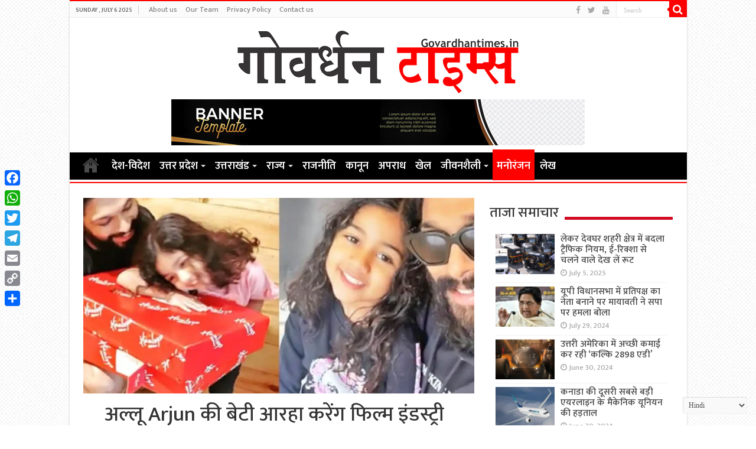

--- FILE ---
content_type: text/html; charset=UTF-8
request_url: http://govardhantimes.in/%E0%A4%85%E0%A4%B2%E0%A5%8D%E0%A4%B2%E0%A5%82-arjun-%E0%A4%95%E0%A5%80-%E0%A4%AC%E0%A5%87%E0%A4%9F%E0%A5%80-%E0%A4%86%E0%A4%B0%E0%A4%B9%E0%A4%BE-%E0%A4%95%E0%A4%B0%E0%A5%87%E0%A4%82%E0%A4%97-%E0%A4%AB/
body_size: 17851
content:
<!DOCTYPE html>
<html lang="en-US" prefix="og: http://ogp.me/ns#">
<head>
<meta charset="UTF-8" />
<link rel="profile" href="http://gmpg.org/xfn/11" />
<link rel="pingback" href="" />
<title>अल्लू Arjun की बेटी आरहा करेंग फिल्म इंडस्ट्री में डेब्यू.. &#8211; Govardhan Times | गोवर्धन टाइम्स</title>
<meta property="og:title" content="अल्लू Arjun की बेटी आरहा करेंग फिल्म इंडस्ट्री में डेब्यू.. - Govardhan Times | गोवर्धन टाइम्स"/>
<meta property="og:type" content="article"/>
<meta property="og:description" content="&nbsp;साउथ के सुपरस्टार अल्लू अर्जुन की 6 साल की बेटी अब पापा के नक्शे कदम पर चलने को तैयार है। अल्ल"/>
<meta property="og:url" content="http://govardhantimes.in/%e0%a4%85%e0%a4%b2%e0%a5%8d%e0%a4%b2%e0%a5%82-arjun-%e0%a4%95%e0%a5%80-%e0%a4%ac%e0%a5%87%e0%a4%9f%e0%a5%80-%e0%a4%86%e0%a4%b0%e0%a4%b9%e0%a4%be-%e0%a4%95%e0%a4%b0%e0%a5%87%e0%a4%82%e0%a4%97-%e0%a4%ab/"/>
<meta property="og:site_name" content="Govardhan Times | गोवर्धन टाइम्स"/>
<meta property="og:image" content="http://govardhantimes.in/wp-content/uploads/2023/01/gl-660x330.webp" />
<meta name='robots' content='max-image-preview:large' />
<link rel='dns-prefetch' href='//static.addtoany.com' />
<link rel='dns-prefetch' href='//fonts.googleapis.com' />
<link rel='dns-prefetch' href='//s.w.org' />
<script type="text/javascript">
window._wpemojiSettings = {"baseUrl":"https:\/\/s.w.org\/images\/core\/emoji\/14.0.0\/72x72\/","ext":".png","svgUrl":"https:\/\/s.w.org\/images\/core\/emoji\/14.0.0\/svg\/","svgExt":".svg","source":{"concatemoji":"http:\/\/govardhantimes.in\/wp-includes\/js\/wp-emoji-release.min.js"}};
/*! This file is auto-generated */
!function(e,a,t){var n,r,o,i=a.createElement("canvas"),p=i.getContext&&i.getContext("2d");function s(e,t){var a=String.fromCharCode,e=(p.clearRect(0,0,i.width,i.height),p.fillText(a.apply(this,e),0,0),i.toDataURL());return p.clearRect(0,0,i.width,i.height),p.fillText(a.apply(this,t),0,0),e===i.toDataURL()}function c(e){var t=a.createElement("script");t.src=e,t.defer=t.type="text/javascript",a.getElementsByTagName("head")[0].appendChild(t)}for(o=Array("flag","emoji"),t.supports={everything:!0,everythingExceptFlag:!0},r=0;r<o.length;r++)t.supports[o[r]]=function(e){if(!p||!p.fillText)return!1;switch(p.textBaseline="top",p.font="600 32px Arial",e){case"flag":return s([127987,65039,8205,9895,65039],[127987,65039,8203,9895,65039])?!1:!s([55356,56826,55356,56819],[55356,56826,8203,55356,56819])&&!s([55356,57332,56128,56423,56128,56418,56128,56421,56128,56430,56128,56423,56128,56447],[55356,57332,8203,56128,56423,8203,56128,56418,8203,56128,56421,8203,56128,56430,8203,56128,56423,8203,56128,56447]);case"emoji":return!s([129777,127995,8205,129778,127999],[129777,127995,8203,129778,127999])}return!1}(o[r]),t.supports.everything=t.supports.everything&&t.supports[o[r]],"flag"!==o[r]&&(t.supports.everythingExceptFlag=t.supports.everythingExceptFlag&&t.supports[o[r]]);t.supports.everythingExceptFlag=t.supports.everythingExceptFlag&&!t.supports.flag,t.DOMReady=!1,t.readyCallback=function(){t.DOMReady=!0},t.supports.everything||(n=function(){t.readyCallback()},a.addEventListener?(a.addEventListener("DOMContentLoaded",n,!1),e.addEventListener("load",n,!1)):(e.attachEvent("onload",n),a.attachEvent("onreadystatechange",function(){"complete"===a.readyState&&t.readyCallback()})),(e=t.source||{}).concatemoji?c(e.concatemoji):e.wpemoji&&e.twemoji&&(c(e.twemoji),c(e.wpemoji)))}(window,document,window._wpemojiSettings);
</script>
<style type="text/css">
img.wp-smiley,
img.emoji {
	display: inline !important;
	border: none !important;
	box-shadow: none !important;
	height: 1em !important;
	width: 1em !important;
	margin: 0 0.07em !important;
	vertical-align: -0.1em !important;
	background: none !important;
	padding: 0 !important;
}
</style>
	<link rel='stylesheet' id='wp-block-library-css'  href='http://govardhantimes.in/wp-includes/css/dist/block-library/style.min.css' type='text/css' media='all' />
<style id='global-styles-inline-css' type='text/css'>
body{--wp--preset--color--black: #000000;--wp--preset--color--cyan-bluish-gray: #abb8c3;--wp--preset--color--white: #ffffff;--wp--preset--color--pale-pink: #f78da7;--wp--preset--color--vivid-red: #cf2e2e;--wp--preset--color--luminous-vivid-orange: #ff6900;--wp--preset--color--luminous-vivid-amber: #fcb900;--wp--preset--color--light-green-cyan: #7bdcb5;--wp--preset--color--vivid-green-cyan: #00d084;--wp--preset--color--pale-cyan-blue: #8ed1fc;--wp--preset--color--vivid-cyan-blue: #0693e3;--wp--preset--color--vivid-purple: #9b51e0;--wp--preset--gradient--vivid-cyan-blue-to-vivid-purple: linear-gradient(135deg,rgba(6,147,227,1) 0%,rgb(155,81,224) 100%);--wp--preset--gradient--light-green-cyan-to-vivid-green-cyan: linear-gradient(135deg,rgb(122,220,180) 0%,rgb(0,208,130) 100%);--wp--preset--gradient--luminous-vivid-amber-to-luminous-vivid-orange: linear-gradient(135deg,rgba(252,185,0,1) 0%,rgba(255,105,0,1) 100%);--wp--preset--gradient--luminous-vivid-orange-to-vivid-red: linear-gradient(135deg,rgba(255,105,0,1) 0%,rgb(207,46,46) 100%);--wp--preset--gradient--very-light-gray-to-cyan-bluish-gray: linear-gradient(135deg,rgb(238,238,238) 0%,rgb(169,184,195) 100%);--wp--preset--gradient--cool-to-warm-spectrum: linear-gradient(135deg,rgb(74,234,220) 0%,rgb(151,120,209) 20%,rgb(207,42,186) 40%,rgb(238,44,130) 60%,rgb(251,105,98) 80%,rgb(254,248,76) 100%);--wp--preset--gradient--blush-light-purple: linear-gradient(135deg,rgb(255,206,236) 0%,rgb(152,150,240) 100%);--wp--preset--gradient--blush-bordeaux: linear-gradient(135deg,rgb(254,205,165) 0%,rgb(254,45,45) 50%,rgb(107,0,62) 100%);--wp--preset--gradient--luminous-dusk: linear-gradient(135deg,rgb(255,203,112) 0%,rgb(199,81,192) 50%,rgb(65,88,208) 100%);--wp--preset--gradient--pale-ocean: linear-gradient(135deg,rgb(255,245,203) 0%,rgb(182,227,212) 50%,rgb(51,167,181) 100%);--wp--preset--gradient--electric-grass: linear-gradient(135deg,rgb(202,248,128) 0%,rgb(113,206,126) 100%);--wp--preset--gradient--midnight: linear-gradient(135deg,rgb(2,3,129) 0%,rgb(40,116,252) 100%);--wp--preset--duotone--dark-grayscale: url('#wp-duotone-dark-grayscale');--wp--preset--duotone--grayscale: url('#wp-duotone-grayscale');--wp--preset--duotone--purple-yellow: url('#wp-duotone-purple-yellow');--wp--preset--duotone--blue-red: url('#wp-duotone-blue-red');--wp--preset--duotone--midnight: url('#wp-duotone-midnight');--wp--preset--duotone--magenta-yellow: url('#wp-duotone-magenta-yellow');--wp--preset--duotone--purple-green: url('#wp-duotone-purple-green');--wp--preset--duotone--blue-orange: url('#wp-duotone-blue-orange');--wp--preset--font-size--small: 13px;--wp--preset--font-size--medium: 20px;--wp--preset--font-size--large: 36px;--wp--preset--font-size--x-large: 42px;}.has-black-color{color: var(--wp--preset--color--black) !important;}.has-cyan-bluish-gray-color{color: var(--wp--preset--color--cyan-bluish-gray) !important;}.has-white-color{color: var(--wp--preset--color--white) !important;}.has-pale-pink-color{color: var(--wp--preset--color--pale-pink) !important;}.has-vivid-red-color{color: var(--wp--preset--color--vivid-red) !important;}.has-luminous-vivid-orange-color{color: var(--wp--preset--color--luminous-vivid-orange) !important;}.has-luminous-vivid-amber-color{color: var(--wp--preset--color--luminous-vivid-amber) !important;}.has-light-green-cyan-color{color: var(--wp--preset--color--light-green-cyan) !important;}.has-vivid-green-cyan-color{color: var(--wp--preset--color--vivid-green-cyan) !important;}.has-pale-cyan-blue-color{color: var(--wp--preset--color--pale-cyan-blue) !important;}.has-vivid-cyan-blue-color{color: var(--wp--preset--color--vivid-cyan-blue) !important;}.has-vivid-purple-color{color: var(--wp--preset--color--vivid-purple) !important;}.has-black-background-color{background-color: var(--wp--preset--color--black) !important;}.has-cyan-bluish-gray-background-color{background-color: var(--wp--preset--color--cyan-bluish-gray) !important;}.has-white-background-color{background-color: var(--wp--preset--color--white) !important;}.has-pale-pink-background-color{background-color: var(--wp--preset--color--pale-pink) !important;}.has-vivid-red-background-color{background-color: var(--wp--preset--color--vivid-red) !important;}.has-luminous-vivid-orange-background-color{background-color: var(--wp--preset--color--luminous-vivid-orange) !important;}.has-luminous-vivid-amber-background-color{background-color: var(--wp--preset--color--luminous-vivid-amber) !important;}.has-light-green-cyan-background-color{background-color: var(--wp--preset--color--light-green-cyan) !important;}.has-vivid-green-cyan-background-color{background-color: var(--wp--preset--color--vivid-green-cyan) !important;}.has-pale-cyan-blue-background-color{background-color: var(--wp--preset--color--pale-cyan-blue) !important;}.has-vivid-cyan-blue-background-color{background-color: var(--wp--preset--color--vivid-cyan-blue) !important;}.has-vivid-purple-background-color{background-color: var(--wp--preset--color--vivid-purple) !important;}.has-black-border-color{border-color: var(--wp--preset--color--black) !important;}.has-cyan-bluish-gray-border-color{border-color: var(--wp--preset--color--cyan-bluish-gray) !important;}.has-white-border-color{border-color: var(--wp--preset--color--white) !important;}.has-pale-pink-border-color{border-color: var(--wp--preset--color--pale-pink) !important;}.has-vivid-red-border-color{border-color: var(--wp--preset--color--vivid-red) !important;}.has-luminous-vivid-orange-border-color{border-color: var(--wp--preset--color--luminous-vivid-orange) !important;}.has-luminous-vivid-amber-border-color{border-color: var(--wp--preset--color--luminous-vivid-amber) !important;}.has-light-green-cyan-border-color{border-color: var(--wp--preset--color--light-green-cyan) !important;}.has-vivid-green-cyan-border-color{border-color: var(--wp--preset--color--vivid-green-cyan) !important;}.has-pale-cyan-blue-border-color{border-color: var(--wp--preset--color--pale-cyan-blue) !important;}.has-vivid-cyan-blue-border-color{border-color: var(--wp--preset--color--vivid-cyan-blue) !important;}.has-vivid-purple-border-color{border-color: var(--wp--preset--color--vivid-purple) !important;}.has-vivid-cyan-blue-to-vivid-purple-gradient-background{background: var(--wp--preset--gradient--vivid-cyan-blue-to-vivid-purple) !important;}.has-light-green-cyan-to-vivid-green-cyan-gradient-background{background: var(--wp--preset--gradient--light-green-cyan-to-vivid-green-cyan) !important;}.has-luminous-vivid-amber-to-luminous-vivid-orange-gradient-background{background: var(--wp--preset--gradient--luminous-vivid-amber-to-luminous-vivid-orange) !important;}.has-luminous-vivid-orange-to-vivid-red-gradient-background{background: var(--wp--preset--gradient--luminous-vivid-orange-to-vivid-red) !important;}.has-very-light-gray-to-cyan-bluish-gray-gradient-background{background: var(--wp--preset--gradient--very-light-gray-to-cyan-bluish-gray) !important;}.has-cool-to-warm-spectrum-gradient-background{background: var(--wp--preset--gradient--cool-to-warm-spectrum) !important;}.has-blush-light-purple-gradient-background{background: var(--wp--preset--gradient--blush-light-purple) !important;}.has-blush-bordeaux-gradient-background{background: var(--wp--preset--gradient--blush-bordeaux) !important;}.has-luminous-dusk-gradient-background{background: var(--wp--preset--gradient--luminous-dusk) !important;}.has-pale-ocean-gradient-background{background: var(--wp--preset--gradient--pale-ocean) !important;}.has-electric-grass-gradient-background{background: var(--wp--preset--gradient--electric-grass) !important;}.has-midnight-gradient-background{background: var(--wp--preset--gradient--midnight) !important;}.has-small-font-size{font-size: var(--wp--preset--font-size--small) !important;}.has-medium-font-size{font-size: var(--wp--preset--font-size--medium) !important;}.has-large-font-size{font-size: var(--wp--preset--font-size--large) !important;}.has-x-large-font-size{font-size: var(--wp--preset--font-size--x-large) !important;}
</style>
<link rel='stylesheet' id='cptch_stylesheet-css'  href='http://govardhantimes.in/wp-content/plugins/captcha-bws/css/front_end_style.css' type='text/css' media='all' />
<link rel='stylesheet' id='dashicons-css'  href='http://govardhantimes.in/wp-includes/css/dashicons.min.css' type='text/css' media='all' />
<link rel='stylesheet' id='cptch_desktop_style-css'  href='http://govardhantimes.in/wp-content/plugins/captcha-bws/css/desktop_style.css' type='text/css' media='all' />
<link rel='stylesheet' id='tie-style-css'  href='http://govardhantimes.in/wp-content/themes/sahifa/style.css' type='text/css' media='all' />
<link rel='stylesheet' id='tie-ilightbox-skin-css'  href='http://govardhantimes.in/wp-content/themes/sahifa/css/ilightbox/dark-skin/skin.css' type='text/css' media='all' />
<link rel='stylesheet' id='Droid+Sans-css'  href='http://fonts.googleapis.com/css?family=Droid+Sans%3Aregular%2C700' type='text/css' media='all' />
<link rel='stylesheet' id='addtoany-css'  href='http://govardhantimes.in/wp-content/plugins/add-to-any/addtoany.min.css' type='text/css' media='all' />
<style id='addtoany-inline-css' type='text/css'>
@media screen and (max-width:980px){
.a2a_floating_style.a2a_vertical_style{display:none;}
}
</style>
<script type='text/javascript' id='addtoany-core-js-before'>
window.a2a_config=window.a2a_config||{};a2a_config.callbacks=[];a2a_config.overlays=[];a2a_config.templates={};
</script>
<script type='text/javascript' defer src='https://static.addtoany.com/menu/page.js' id='addtoany-core-js'></script>
<script type='text/javascript' src='http://govardhantimes.in/wp-includes/js/jquery/jquery.min.js' id='jquery-core-js'></script>
<script type='text/javascript' src='http://govardhantimes.in/wp-includes/js/jquery/jquery-migrate.min.js' id='jquery-migrate-js'></script>
<script type='text/javascript' defer src='http://govardhantimes.in/wp-content/plugins/add-to-any/addtoany.min.js' id='addtoany-jquery-js'></script>
<script type='text/javascript' id='tie-postviews-cache-js-extra'>
/* <![CDATA[ */
var tieViewsCacheL10n = {"admin_ajax_url":"http:\/\/govardhantimes.in\/wp-admin\/admin-ajax.php","post_id":"36499"};
/* ]]> */
</script>
<script type='text/javascript' src='http://govardhantimes.in/wp-content/themes/sahifa/js/postviews-cache.js' id='tie-postviews-cache-js'></script>
<link rel="https://api.w.org/" href="http://govardhantimes.in/wp-json/" /><link rel="alternate" type="application/json" href="http://govardhantimes.in/wp-json/wp/v2/posts/36499" /><meta name="generator" content="WordPress 6.0.9" />
<link rel="canonical" href="http://govardhantimes.in/%e0%a4%85%e0%a4%b2%e0%a5%8d%e0%a4%b2%e0%a5%82-arjun-%e0%a4%95%e0%a5%80-%e0%a4%ac%e0%a5%87%e0%a4%9f%e0%a5%80-%e0%a4%86%e0%a4%b0%e0%a4%b9%e0%a4%be-%e0%a4%95%e0%a4%b0%e0%a5%87%e0%a4%82%e0%a4%97-%e0%a4%ab/" />
<link rel='shortlink' href='http://govardhantimes.in/?p=36499' />
<link rel="alternate" type="application/json+oembed" href="http://govardhantimes.in/wp-json/oembed/1.0/embed?url=http%3A%2F%2Fgovardhantimes.in%2F%25e0%25a4%2585%25e0%25a4%25b2%25e0%25a5%258d%25e0%25a4%25b2%25e0%25a5%2582-arjun-%25e0%25a4%2595%25e0%25a5%2580-%25e0%25a4%25ac%25e0%25a5%2587%25e0%25a4%259f%25e0%25a5%2580-%25e0%25a4%2586%25e0%25a4%25b0%25e0%25a4%25b9%25e0%25a4%25be-%25e0%25a4%2595%25e0%25a4%25b0%25e0%25a5%2587%25e0%25a4%2582%25e0%25a4%2597-%25e0%25a4%25ab%2F" />
<link rel="alternate" type="text/xml+oembed" href="http://govardhantimes.in/wp-json/oembed/1.0/embed?url=http%3A%2F%2Fgovardhantimes.in%2F%25e0%25a4%2585%25e0%25a4%25b2%25e0%25a5%258d%25e0%25a4%25b2%25e0%25a5%2582-arjun-%25e0%25a4%2595%25e0%25a5%2580-%25e0%25a4%25ac%25e0%25a5%2587%25e0%25a4%259f%25e0%25a5%2580-%25e0%25a4%2586%25e0%25a4%25b0%25e0%25a4%25b9%25e0%25a4%25be-%25e0%25a4%2595%25e0%25a4%25b0%25e0%25a5%2587%25e0%25a4%2582%25e0%25a4%2597-%25e0%25a4%25ab%2F&#038;format=xml" />
<link rel="preconnect" href="https://fonts.googleapis.com">
<link rel="preconnect" href="https://fonts.gstatic.com" crossorigin>
<link href="//fonts.googleapis.com/css?family=Baloo&subset=devanagari" rel="stylesheet">
<link href="//fonts.googleapis.com/css?family=Jaldi&subset=devanagari" rel="stylesheet">
<link href="//fonts.googleapis.com/css?family=Mukta:600&subset=devanagari" rel="stylesheet">
<link href="//fonts.googleapis.com/css?family=Mukta:500&subset=devanagari" rel="stylesheet">
<link href="https://fonts.googleapis.com/css?family=Maven+Pro:500" rel="stylesheet">

<!-- Global site tag (gtag.js) - Google Analytics -->
<script async src="https://www.googletagmanager.com/gtag/js?id=UA-227883947-1"></script>
<script>
  window.dataLayer = window.dataLayer || [];
  function gtag(){dataLayer.push(arguments);}
  gtag('js', new Date());

  gtag('config', 'UA-227883947-1');
</script>

<!-- Global site tag (gtag.js) - GovardhanT Google Analytics -->
<script async src="https://www.googletagmanager.com/gtag/js?id=G-L35W7GNX09"></script>
<script>
  window.dataLayer = window.dataLayer || [];
  function gtag(){dataLayer.push(arguments);}
  gtag('js', new Date());

  gtag('config', 'G-L35W7GNX09');
</script>
<link rel="shortcut icon" href="http://govardhantimes.in/wp-content/uploads/2022/07/images.png" title="Favicon" />	
<!--[if IE]>
<script type="text/javascript">jQuery(document).ready(function (){ jQuery(".menu-item").has("ul").children("a").attr("aria-haspopup", "true");});</script>
<![endif]-->	
<!--[if lt IE 9]>
<script src="http://govardhantimes.in/wp-content/themes/sahifa/js/html5.js"></script>
<script src="http://govardhantimes.in/wp-content/themes/sahifa/js/selectivizr-min.js"></script>
<![endif]-->
<!--[if IE 9]>
<link rel="stylesheet" type="text/css" media="all" href="http://govardhantimes.in/wp-content/themes/sahifa/css/ie9.css" />
<![endif]-->
<!--[if IE 8]>
<link rel="stylesheet" type="text/css" media="all" href="http://govardhantimes.in/wp-content/themes/sahifa/css/ie8.css" />
<![endif]-->
<!--[if IE 7]>
<link rel="stylesheet" type="text/css" media="all" href="http://govardhantimes.in/wp-content/themes/sahifa/css/ie7.css" />
<![endif]-->


<meta name="viewport" content="width=device-width, initial-scale=1.0" />



<style type="text/css" media="screen"> 

#main-nav, #main-nav ul li a{
	font-size : 18px;
	font-weight: bold;
}

body.single .entry, body.page .entry{
	font-size : 16px;
	font-weight: 400;
}

#main-nav,
.cat-box-content,
#sidebar .widget-container,
.post-listing,
#commentform {
	border-bottom-color: #ff0000;
}
	
.search-block .search-button,
#topcontrol,
#main-nav ul li.current-menu-item a,
#main-nav ul li.current-menu-item a:hover,
#main-nav ul li.current_page_parent a,
#main-nav ul li.current_page_parent a:hover,
#main-nav ul li.current-menu-parent a,
#main-nav ul li.current-menu-parent a:hover,
#main-nav ul li.current-page-ancestor a,
#main-nav ul li.current-page-ancestor a:hover,
.pagination span.current,
.share-post span.share-text,
.flex-control-paging li a.flex-active,
.ei-slider-thumbs li.ei-slider-element,
.review-percentage .review-item span span,
.review-final-score,
.button,
a.button,
a.more-link,
#main-content input[type="submit"],
.form-submit #submit,
#login-form .login-button,
.widget-feedburner .feedburner-subscribe,
input[type="submit"],
#buddypress button,
#buddypress a.button,
#buddypress input[type=submit],
#buddypress input[type=reset],
#buddypress ul.button-nav li a,
#buddypress div.generic-button a,
#buddypress .comment-reply-link,
#buddypress div.item-list-tabs ul li a span,
#buddypress div.item-list-tabs ul li.selected a,
#buddypress div.item-list-tabs ul li.current a,
#buddypress #members-directory-form div.item-list-tabs ul li.selected span,
#members-list-options a.selected,
#groups-list-options a.selected,
body.dark-skin #buddypress div.item-list-tabs ul li a span,
body.dark-skin #buddypress div.item-list-tabs ul li.selected a,
body.dark-skin #buddypress div.item-list-tabs ul li.current a,
body.dark-skin #members-list-options a.selected,
body.dark-skin #groups-list-options a.selected,
.search-block-large .search-button,
#featured-posts .flex-next:hover,
#featured-posts .flex-prev:hover,
a.tie-cart span.shooping-count,
.woocommerce span.onsale,
.woocommerce-page span.onsale ,
.woocommerce .widget_price_filter .ui-slider .ui-slider-handle,
.woocommerce-page .widget_price_filter .ui-slider .ui-slider-handle,
#check-also-close,
a.post-slideshow-next,
a.post-slideshow-prev,
.widget_price_filter .ui-slider .ui-slider-handle,
.quantity .minus:hover,
.quantity .plus:hover,
.mejs-container .mejs-controls .mejs-time-rail .mejs-time-current,
#reading-position-indicator  {
	background-color:#ff0000;
}

::-webkit-scrollbar-thumb{
	background-color:#ff0000 !important;
}
	
#theme-footer,
#theme-header,
.top-nav ul li.current-menu-item:before,
#main-nav .menu-sub-content ,
#main-nav ul ul,
#check-also-box { 
	border-top-color: #ff0000;
}
	
.search-block:after {
	border-right-color:#ff0000;
}

body.rtl .search-block:after {
	border-left-color:#ff0000;
}

#main-nav ul > li.menu-item-has-children:hover > a:after,
#main-nav ul > li.mega-menu:hover > a:after {
	border-color:transparent transparent #ff0000;
}
	
.widget.timeline-posts li a:hover,
.widget.timeline-posts li a:hover span.tie-date {
	color: #ff0000;
}

.widget.timeline-posts li a:hover span.tie-date:before {
	background: #ff0000;
	border-color: #ff0000;
}

#order_review,
#order_review_heading {
	border-color: #ff0000;
}

	
body {
	background-image : url(http://govardhantimes.in/wp-content/themes/sahifa/images/patterns/body-bg5.png);
	background-position: top center;
}

#main-nav ul li a:hover, #main-nav ul li:hover > a, #main-nav ul :hover > a , #main-nav  ul ul li:hover > a, #main-nav  ul ul :hover > a {
	color: #e0d100;
}
		
#main-nav ul li a, #main-nav ul ul a, #main-nav ul.sub-menu a, #main-nav ul li.current_page_parent ul a, #main-nav ul li.current-menu-item ul a, #main-nav ul li.current-menu-parent ul a, #main-nav ul li.current-page-ancestor ul a {
	color: #ffffff;
}
		
#main-nav ul li.current-menu-item a, #main-nav ul li.current_page_parent a {
	color: #f2a100;
}
		
#theme-footer {
	background-color:#006c9e !important; 
				}

#main-nav {
	background: #000000;	
	box-shadow: inset -1px -5px 0px -1px #fafafa;	
}

#main-nav ul ul, #main-nav ul li.mega-menu .mega-menu-block { background-color:#262626 !important;}

#main-nav ul li {
	border-color: #000000;
}

#main-nav ul ul li, #main-nav ul ul li:first-child {
	border-top-color: #000000;
}

#main-nav ul li .mega-menu-block ul.sub-menu {
	border-bottom-color: #000000;
}

#main-nav ul li a {
	border-left-color: #000000;
}

#main-nav ul ul li, #main-nav ul ul li:first-child {
	border-bottom-color: #000000;
}

.breaking-news span.breaking-news-title {background: #000000;}

</style> 

		<style type="text/css" id="wp-custom-css">
			.footer-bottom {
    font-size: 12px;
}

.post-inner {
    padding: 35px;
}		</style>
		</head>
<body id="top" class="post-template-default single single-post postid-36499 single-format-standard">

<div class="wrapper-outer">

	<div class="background-cover"></div>

	<aside id="slide-out">
	
			<div class="search-mobile">
			<form method="get" id="searchform-mobile" action="http://govardhantimes.in/">
				<button class="search-button" type="submit" value="Search"><i class="fa fa-search"></i></button>	
				<input type="text" id="s-mobile" name="s" title="Search" value="Search" onfocus="if (this.value == 'Search') {this.value = '';}" onblur="if (this.value == '') {this.value = 'Search';}"  />
			</form>
		</div><!-- .search-mobile /-->
		
			<div class="social-icons">
		<a class="ttip-none" title="Facebook" href="https://www.facebook.com/New-india-analysis-109111411566501/" target="_blank"><i class="fa fa-facebook"></i></a><a class="ttip-none" title="Twitter" href="https://twitter.com/new_analysis" target="_blank"><i class="fa fa-twitter"></i></a><a class="ttip-none" title="Youtube" href="https://www.youtube.com/channel/UCbH1IbaJBx6glo97q1GdmDQ" target="_blank"><i class="fa fa-youtube"></i></a>		
			</div>

		
		<div id="mobile-menu" ></div>
	</aside><!-- #slide-out /-->

		<div id="wrapper" class="boxed-all">
		<div class="inner-wrapper">

		<header id="theme-header" class="theme-header center-logo">
						<div id="top-nav" class="top-nav">
				<div class="container">

							<span class="today-date">Sunday , July 6 2025</span>					
				<div class="top-menu"><ul id="menu-top-menu" class="menu"><li id="menu-item-18816" class="menu-item menu-item-type-post_type menu-item-object-page menu-item-18816"><a href="http://govardhantimes.in/about-us/">About us</a></li>
<li id="menu-item-18818" class="menu-item menu-item-type-post_type menu-item-object-page menu-item-18818"><a href="http://govardhantimes.in/our-team/">Our Team</a></li>
<li id="menu-item-18819" class="menu-item menu-item-type-post_type menu-item-object-page menu-item-18819"><a href="http://govardhantimes.in/privacy-policy/">Privacy Policy</a></li>
<li id="menu-item-18817" class="menu-item menu-item-type-post_type menu-item-object-page menu-item-18817"><a href="http://govardhantimes.in/contact-us/">Contact us</a></li>
</ul></div>
						<div class="search-block">
						<form method="get" id="searchform-header" action="http://govardhantimes.in/">
							<button class="search-button" type="submit" value="Search"><i class="fa fa-search"></i></button>	
							<input class="search-live" type="text" id="s-header" name="s" title="Search" value="Search" onfocus="if (this.value == 'Search') {this.value = '';}" onblur="if (this.value == '') {this.value = 'Search';}"  />
						</form>
					</div><!-- .search-block /-->
			<div class="social-icons">
		<a class="ttip-none" title="Facebook" href="https://www.facebook.com/New-india-analysis-109111411566501/" target="_blank"><i class="fa fa-facebook"></i></a><a class="ttip-none" title="Twitter" href="https://twitter.com/new_analysis" target="_blank"><i class="fa fa-twitter"></i></a><a class="ttip-none" title="Youtube" href="https://www.youtube.com/channel/UCbH1IbaJBx6glo97q1GdmDQ" target="_blank"><i class="fa fa-youtube"></i></a>		
			</div>

		
	
				</div><!-- .container /-->
			</div><!-- .top-menu /-->
			
		<div class="header-content">
		
					<a id="slide-out-open" class="slide-out-open" href="#"><span></span></a>
				
			<div class="logo" style=" margin-top:10px; margin-bottom:10px;">
			<h2>								<a title="Govardhan Times | गोवर्धन टाइम्स" href="http://govardhantimes.in/">
					<img src="http://govardhantimes.in/wp-content/uploads/2022/07/images.png" alt="Govardhan Times | गोवर्धन टाइम्स"  /><strong>Govardhan Times | गोवर्धन टाइम्स Hindi News Portal &amp; NewsPaper</strong>
				</a>
			</h2>			</div><!-- .logo /-->
			<div class="e3lan e3lan-top">			
			<a href="" title="" >
				<img src="http://gdstimes.com/wp-content/uploads/2021/07/Capture-4.png" alt="" />
			</a>
				</div>			<div class="clear"></div>
			
		</div>	
													<nav id="main-nav" class="fixed-enabled">
				<div class="container">
				
				
					<div class="main-menu"><ul id="menu-main-menu" class="menu"><li id="menu-item-18752" class="menu-item menu-item-type-post_type menu-item-object-page menu-item-home menu-item-18752"><a href="http://govardhantimes.in/">Home</a></li>
<li id="menu-item-18755" class="menu-item menu-item-type-taxonomy menu-item-object-category menu-item-18755"><a href="http://govardhantimes.in/category/national-news/">देश-विदेश</a></li>
<li id="menu-item-18759" class="menu-item menu-item-type-taxonomy menu-item-object-category menu-item-has-children menu-item-18759"><a href="http://govardhantimes.in/category/state-news/up-news/">उत्तर प्रदेश</a>
<ul class="sub-menu menu-sub-content">
	<li id="menu-item-18789" class="menu-item menu-item-type-taxonomy menu-item-object-category menu-item-18789"><a href="http://govardhantimes.in/category/state-news/up-news/%e0%a4%b2%e0%a4%96%e0%a4%a8%e0%a4%8a/">लखनऊ</a></li>
	<li id="menu-item-18783" class="menu-item menu-item-type-taxonomy menu-item-object-category menu-item-18783"><a href="http://govardhantimes.in/category/state-news/up-news/%e0%a4%95%e0%a4%be%e0%a4%a8%e0%a4%aa%e0%a5%81%e0%a4%b0/">कानपुर</a></li>
	<li id="menu-item-18785" class="menu-item menu-item-type-taxonomy menu-item-object-category menu-item-18785"><a href="http://govardhantimes.in/category/state-news/up-news/%e0%a4%a8%e0%a5%8b%e0%a4%8f%e0%a4%a1%e0%a4%be/">नोएडा</a></li>
	<li id="menu-item-18784" class="menu-item menu-item-type-taxonomy menu-item-object-category menu-item-18784"><a href="http://govardhantimes.in/category/state-news/up-news/%e0%a4%97%e0%a5%8b%e0%a4%b0%e0%a4%96%e0%a4%aa%e0%a5%81%e0%a4%b0/">गोरखपुर</a></li>
	<li id="menu-item-18786" class="menu-item menu-item-type-taxonomy menu-item-object-category menu-item-18786"><a href="http://govardhantimes.in/category/state-news/up-news/%e0%a4%ac%e0%a4%a8%e0%a4%be%e0%a4%b0%e0%a4%b8/">बनारस</a></li>
	<li id="menu-item-18787" class="menu-item menu-item-type-taxonomy menu-item-object-category menu-item-18787"><a href="http://govardhantimes.in/category/state-news/up-news/%e0%a4%ac%e0%a4%b0%e0%a5%87%e0%a4%b2%e0%a5%80/">बरेली</a></li>
	<li id="menu-item-18788" class="menu-item menu-item-type-taxonomy menu-item-object-category menu-item-18788"><a href="http://govardhantimes.in/category/state-news/up-news/%e0%a4%ae%e0%a5%81%e0%a4%b0%e0%a4%be%e0%a4%a6%e0%a4%be%e0%a4%ac%e0%a4%be%e0%a4%a6/">मुरादाबाद</a></li>
	<li id="menu-item-18782" class="menu-item menu-item-type-taxonomy menu-item-object-category menu-item-18782"><a href="http://govardhantimes.in/category/state-news/up-news/%e0%a4%85%e0%a4%a8%e0%a5%8d%e0%a4%af-%e0%a4%9c%e0%a4%bf%e0%a4%b2%e0%a5%87/">अन्य जिले</a></li>
</ul>
</li>
<li id="menu-item-18760" class="menu-item menu-item-type-taxonomy menu-item-object-category menu-item-has-children menu-item-18760"><a href="http://govardhantimes.in/category/state-news/uk-news/">उत्तराखंड</a>
<ul class="sub-menu menu-sub-content">
	<li id="menu-item-18792" class="menu-item menu-item-type-taxonomy menu-item-object-category menu-item-18792"><a href="http://govardhantimes.in/category/state-news/uk-news/%e0%a4%a6%e0%a5%87%e0%a4%b9%e0%a4%b0%e0%a4%be%e0%a4%a6%e0%a5%82%e0%a4%a8/">देहरादून</a></li>
	<li id="menu-item-18794" class="menu-item menu-item-type-taxonomy menu-item-object-category menu-item-18794"><a href="http://govardhantimes.in/category/state-news/uk-news/%e0%a4%b9%e0%a4%b0%e0%a4%bf%e0%a4%a6%e0%a5%8d%e0%a4%b5%e0%a4%be%e0%a4%b0/">हरिद्वार</a></li>
	<li id="menu-item-18791" class="menu-item menu-item-type-taxonomy menu-item-object-category menu-item-18791"><a href="http://govardhantimes.in/category/state-news/uk-news/%e0%a4%8a%e0%a4%a7%e0%a4%ae%e0%a4%b8%e0%a4%bf%e0%a4%82%e0%a4%b9-%e0%a4%a8%e0%a4%97%e0%a4%b0/">ऊधमसिंह नगर</a></li>
	<li id="menu-item-18793" class="menu-item menu-item-type-taxonomy menu-item-object-category menu-item-18793"><a href="http://govardhantimes.in/category/state-news/uk-news/%e0%a4%a8%e0%a5%88%e0%a4%a8%e0%a5%80%e0%a4%a4%e0%a4%be%e0%a4%b2/">नैनीताल</a></li>
	<li id="menu-item-18790" class="menu-item menu-item-type-taxonomy menu-item-object-category menu-item-18790"><a href="http://govardhantimes.in/category/state-news/uk-news/%e0%a4%85%e0%a4%a8%e0%a5%8d%e0%a4%af-%e0%a4%9c%e0%a4%bf%e0%a4%b2%e0%a5%87-uk-news/">अन्य जिले</a></li>
</ul>
</li>
<li id="menu-item-18757" class="menu-item menu-item-type-taxonomy menu-item-object-category menu-item-has-children menu-item-18757"><a href="http://govardhantimes.in/category/state-news/">राज्य</a>
<ul class="sub-menu menu-sub-content">
	<li id="menu-item-18761" class="menu-item menu-item-type-taxonomy menu-item-object-category menu-item-18761"><a href="http://govardhantimes.in/category/state-news/delhi-ncr/">दिल्ली एनसीआर</a></li>
	<li id="menu-item-18758" class="menu-item menu-item-type-taxonomy menu-item-object-category menu-item-18758"><a href="http://govardhantimes.in/category/state-news/other-state/">अन्य प्रदेश</a></li>
</ul>
</li>
<li id="menu-item-18764" class="menu-item menu-item-type-taxonomy menu-item-object-category menu-item-18764"><a href="http://govardhantimes.in/category/top-news/">राजनीति</a></li>
<li id="menu-item-22114" class="menu-item menu-item-type-taxonomy menu-item-object-category menu-item-22114"><a href="http://govardhantimes.in/category/law-order/">कानून</a></li>
<li id="menu-item-18795" class="menu-item menu-item-type-taxonomy menu-item-object-category menu-item-18795"><a href="http://govardhantimes.in/category/%e0%a4%85%e0%a4%aa%e0%a4%b0%e0%a4%be%e0%a4%a7/">अपराध</a></li>
<li id="menu-item-18753" class="menu-item menu-item-type-taxonomy menu-item-object-category menu-item-18753"><a href="http://govardhantimes.in/category/sports/">खेल</a></li>
<li id="menu-item-18754" class="menu-item menu-item-type-taxonomy menu-item-object-category menu-item-has-children menu-item-18754"><a href="http://govardhantimes.in/category/lifestyle/">जीवनशैली</a>
<ul class="sub-menu menu-sub-content">
	<li id="menu-item-18756" class="menu-item menu-item-type-taxonomy menu-item-object-category menu-item-18756"><a href="http://govardhantimes.in/category/devotional/">धर्म</a></li>
	<li id="menu-item-18769" class="menu-item menu-item-type-taxonomy menu-item-object-category menu-item-18769"><a href="http://govardhantimes.in/category/health/">स्वास्थ्य</a></li>
	<li id="menu-item-18768" class="menu-item menu-item-type-taxonomy menu-item-object-category menu-item-18768"><a href="http://govardhantimes.in/category/samaj/">सामाजिक सरोकार</a></li>
	<li id="menu-item-18767" class="menu-item menu-item-type-taxonomy menu-item-object-category menu-item-18767"><a href="http://govardhantimes.in/category/education/">शिक्षा</a></li>
</ul>
</li>
<li id="menu-item-18763" class="menu-item menu-item-type-taxonomy menu-item-object-category current-post-ancestor current-menu-parent current-post-parent menu-item-18763"><a href="http://govardhantimes.in/category/entertainment/">मनोरंजन</a></li>
<li id="menu-item-18765" class="menu-item menu-item-type-taxonomy menu-item-object-category menu-item-18765"><a href="http://govardhantimes.in/category/articles/">लेख</a></li>
</ul></div>					
									</div>
			</nav><!-- .main-nav /-->
			
					</header><!-- #header /-->
	
		
	
	
	<div id="main-content" class="container">
			
		
	
	
		
	<div class="content">
	
				
		
					
				
						
		<article class="post-listing post-36499 post type-post status-publish format-standard has-post-thumbnail hentry category-main-slide category-entertainment" id="the-post">
						
			<div class="single-post-thumb">
			<img width="660" height="330" src="http://govardhantimes.in/wp-content/uploads/2023/01/gl-660x330.webp" class="attachment-slider size-slider wp-post-image" alt="" srcset="http://govardhantimes.in/wp-content/uploads/2023/01/gl-660x330.webp 660w, http://govardhantimes.in/wp-content/uploads/2023/01/gl-1050x525.webp 1050w" sizes="(max-width: 660px) 100vw, 660px" />		
		</div>
			
		
		

			<div class="post-inner">
			
							<h1 class="name post-title entry-title" itemprop="itemReviewed" itemscope itemtype="http://schema.org/Thing"><span itemprop="name">अल्लू Arjun की बेटी आरहा करेंग फिल्म इंडस्ट्री में डेब्यू..</span></h1>

						
<p class="post-meta">
		
	<span class="post-meta-author"><i class="fa fa-user"></i><a href="http://govardhantimes.in/author/pmcpublish/" title="">GT 'Web_Wing' </a></span>
	
		
	<span class="tie-date"><i class="fa fa-clock-o"></i>January 5, 2023</span>	
	
<span class="post-views"><i class="fa fa-eye"></i>11 Views</span> </p>
<div class="clear"></div>
			
				<div class="entry">
					
					
					
<p>&nbsp;साउथ के सुपरस्टार अल्लू अर्जुन की 6 साल की बेटी अब पापा के नक्शे कदम पर चलने को तैयार है। अल्लू अरहा एक्ट्रेस समांथा रुथ प्रभु की फिल्म शकुंतलम से इंडस्ट्री में डेब्यू करने जा रही हैं।</p>



<p>&nbsp;साउथ के सुपरस्टार अल्लू अर्जुन की एक्टिंग का हर कोई दीवाना है। फिल्म ‘पुष्पा: द राइज’ से अल्लू अर्जुन के अंदाज ने फैंस का दिल जीत लिया। एक्टर साउथ इंडस्ट्री के उस परिवार से आते हैं जहां हर कोई एक्टिंग के भगवान कहे जाते हैं। अल्लू अर्जुन के दादा अल्लू रामलिंगय्या फिल्म इंडस्ट्री के शानदार अभिनेता थे। उन्होंने एक हजार से भी ज्यादा फिल्मों में काम किया है। वहीं एक्टर के पिता अल्लू अरविंद साउथ फिल्म इंडस्ट्री का जाना-माना चेहरा है। अरविंद एक फिल्म प्रोड्यूसर हैं। उन्होंने कई हिट फिल्में प्रोड्यूस की हैं। एक्टर के फूफा चिरंजीवी उनके भाई और उनके बच्चे सभी इंडस्ट्री में एक्टिंग का जलवा बिखेर रहे हैं। वहीं अब इस लिस्ट में उनकी एक ओर पीढ़ी जुड़ने वाली है। हम बात कर रहे हैं अल्लू की बेटी अल्लू अरहा की।</p>



<h2><strong>अल्लू आरहा करेंग फिल्म इंडस्ट्री में डेब्यू</strong></h2>



<p>एक्टर की बेटी भी अब एक्टिंग डेब्यू करने जा रही हैं। केवल 6 साल की उम्र में वह आरहा डेब्यू कर रही हैं। ऐसे में खुद अल्लू उन्हें पर्दे पर देखने के लिए काफी बेताब हैं। सिल्वर स्क्रीन पर अरहा को देखना उनके परिवार के लिए भी बेहद खास पल होगा। मीडिया रिपोर्ट के मुताबिक, इस बारे में एक्टर ने कहा- मैं खुद नहीं जानता कि अरहा को ऑनस्क्रीन देखकर मैं कैसा महसूस करूंगा। बता दें अरहा अल्लू अर्जुन के परिवार की चौथी पीढ़ी हैं जो फिल्म जगत में कदम रखने जा रही हैं।</p>



<h2><strong>सामंथा रुथ प्रभु की फिल्म में आएंगी नजर</strong></h2>



<p>एक्ट्रेस समांथा रुथ प्रभु की फिल्म शकुंतलम से चाइल्ड एक्ट्रेस के रूप में डेब्यू करने वाली हैं। ये फिल्म अगले महीने 17 फरवरी को सिनेमाघरों में रिलीज होने जा रही है। सामंथा के अलावा मधो, देव मोहन, अनन्या नागला और कबीर दुहान सिंह नजर आएंगे। 21 नवंबर 2016 में अरहा का जन्म हुआ था। उनका एक बड़ा भाई है, जिसका नाम अल्लू अयान है।</p>
<div class="addtoany_share_save_container addtoany_content addtoany_content_bottom"><div class="a2a_kit a2a_kit_size_26 addtoany_list" data-a2a-url="http://govardhantimes.in/%e0%a4%85%e0%a4%b2%e0%a5%8d%e0%a4%b2%e0%a5%82-arjun-%e0%a4%95%e0%a5%80-%e0%a4%ac%e0%a5%87%e0%a4%9f%e0%a5%80-%e0%a4%86%e0%a4%b0%e0%a4%b9%e0%a4%be-%e0%a4%95%e0%a4%b0%e0%a5%87%e0%a4%82%e0%a4%97-%e0%a4%ab/" data-a2a-title="अल्लू Arjun की बेटी आरहा करेंग फिल्म इंडस्ट्री में डेब्यू.."><a class="a2a_button_facebook" href="https://www.addtoany.com/add_to/facebook?linkurl=http%3A%2F%2Fgovardhantimes.in%2F%25e0%25a4%2585%25e0%25a4%25b2%25e0%25a5%258d%25e0%25a4%25b2%25e0%25a5%2582-arjun-%25e0%25a4%2595%25e0%25a5%2580-%25e0%25a4%25ac%25e0%25a5%2587%25e0%25a4%259f%25e0%25a5%2580-%25e0%25a4%2586%25e0%25a4%25b0%25e0%25a4%25b9%25e0%25a4%25be-%25e0%25a4%2595%25e0%25a4%25b0%25e0%25a5%2587%25e0%25a4%2582%25e0%25a4%2597-%25e0%25a4%25ab%2F&amp;linkname=%E0%A4%85%E0%A4%B2%E0%A5%8D%E0%A4%B2%E0%A5%82%20Arjun%20%E0%A4%95%E0%A5%80%20%E0%A4%AC%E0%A5%87%E0%A4%9F%E0%A5%80%20%E0%A4%86%E0%A4%B0%E0%A4%B9%E0%A4%BE%20%E0%A4%95%E0%A4%B0%E0%A5%87%E0%A4%82%E0%A4%97%20%E0%A4%AB%E0%A4%BF%E0%A4%B2%E0%A5%8D%E0%A4%AE%20%E0%A4%87%E0%A4%82%E0%A4%A1%E0%A4%B8%E0%A5%8D%E0%A4%9F%E0%A5%8D%E0%A4%B0%E0%A5%80%20%E0%A4%AE%E0%A5%87%E0%A4%82%20%E0%A4%A1%E0%A5%87%E0%A4%AC%E0%A5%8D%E0%A4%AF%E0%A5%82.." title="Facebook" rel="nofollow noopener" target="_blank"></a><a class="a2a_button_whatsapp" href="https://www.addtoany.com/add_to/whatsapp?linkurl=http%3A%2F%2Fgovardhantimes.in%2F%25e0%25a4%2585%25e0%25a4%25b2%25e0%25a5%258d%25e0%25a4%25b2%25e0%25a5%2582-arjun-%25e0%25a4%2595%25e0%25a5%2580-%25e0%25a4%25ac%25e0%25a5%2587%25e0%25a4%259f%25e0%25a5%2580-%25e0%25a4%2586%25e0%25a4%25b0%25e0%25a4%25b9%25e0%25a4%25be-%25e0%25a4%2595%25e0%25a4%25b0%25e0%25a5%2587%25e0%25a4%2582%25e0%25a4%2597-%25e0%25a4%25ab%2F&amp;linkname=%E0%A4%85%E0%A4%B2%E0%A5%8D%E0%A4%B2%E0%A5%82%20Arjun%20%E0%A4%95%E0%A5%80%20%E0%A4%AC%E0%A5%87%E0%A4%9F%E0%A5%80%20%E0%A4%86%E0%A4%B0%E0%A4%B9%E0%A4%BE%20%E0%A4%95%E0%A4%B0%E0%A5%87%E0%A4%82%E0%A4%97%20%E0%A4%AB%E0%A4%BF%E0%A4%B2%E0%A5%8D%E0%A4%AE%20%E0%A4%87%E0%A4%82%E0%A4%A1%E0%A4%B8%E0%A5%8D%E0%A4%9F%E0%A5%8D%E0%A4%B0%E0%A5%80%20%E0%A4%AE%E0%A5%87%E0%A4%82%20%E0%A4%A1%E0%A5%87%E0%A4%AC%E0%A5%8D%E0%A4%AF%E0%A5%82.." title="WhatsApp" rel="nofollow noopener" target="_blank"></a><a class="a2a_button_twitter" href="https://www.addtoany.com/add_to/twitter?linkurl=http%3A%2F%2Fgovardhantimes.in%2F%25e0%25a4%2585%25e0%25a4%25b2%25e0%25a5%258d%25e0%25a4%25b2%25e0%25a5%2582-arjun-%25e0%25a4%2595%25e0%25a5%2580-%25e0%25a4%25ac%25e0%25a5%2587%25e0%25a4%259f%25e0%25a5%2580-%25e0%25a4%2586%25e0%25a4%25b0%25e0%25a4%25b9%25e0%25a4%25be-%25e0%25a4%2595%25e0%25a4%25b0%25e0%25a5%2587%25e0%25a4%2582%25e0%25a4%2597-%25e0%25a4%25ab%2F&amp;linkname=%E0%A4%85%E0%A4%B2%E0%A5%8D%E0%A4%B2%E0%A5%82%20Arjun%20%E0%A4%95%E0%A5%80%20%E0%A4%AC%E0%A5%87%E0%A4%9F%E0%A5%80%20%E0%A4%86%E0%A4%B0%E0%A4%B9%E0%A4%BE%20%E0%A4%95%E0%A4%B0%E0%A5%87%E0%A4%82%E0%A4%97%20%E0%A4%AB%E0%A4%BF%E0%A4%B2%E0%A5%8D%E0%A4%AE%20%E0%A4%87%E0%A4%82%E0%A4%A1%E0%A4%B8%E0%A5%8D%E0%A4%9F%E0%A5%8D%E0%A4%B0%E0%A5%80%20%E0%A4%AE%E0%A5%87%E0%A4%82%20%E0%A4%A1%E0%A5%87%E0%A4%AC%E0%A5%8D%E0%A4%AF%E0%A5%82.." title="Twitter" rel="nofollow noopener" target="_blank"></a><a class="a2a_button_telegram" href="https://www.addtoany.com/add_to/telegram?linkurl=http%3A%2F%2Fgovardhantimes.in%2F%25e0%25a4%2585%25e0%25a4%25b2%25e0%25a5%258d%25e0%25a4%25b2%25e0%25a5%2582-arjun-%25e0%25a4%2595%25e0%25a5%2580-%25e0%25a4%25ac%25e0%25a5%2587%25e0%25a4%259f%25e0%25a5%2580-%25e0%25a4%2586%25e0%25a4%25b0%25e0%25a4%25b9%25e0%25a4%25be-%25e0%25a4%2595%25e0%25a4%25b0%25e0%25a5%2587%25e0%25a4%2582%25e0%25a4%2597-%25e0%25a4%25ab%2F&amp;linkname=%E0%A4%85%E0%A4%B2%E0%A5%8D%E0%A4%B2%E0%A5%82%20Arjun%20%E0%A4%95%E0%A5%80%20%E0%A4%AC%E0%A5%87%E0%A4%9F%E0%A5%80%20%E0%A4%86%E0%A4%B0%E0%A4%B9%E0%A4%BE%20%E0%A4%95%E0%A4%B0%E0%A5%87%E0%A4%82%E0%A4%97%20%E0%A4%AB%E0%A4%BF%E0%A4%B2%E0%A5%8D%E0%A4%AE%20%E0%A4%87%E0%A4%82%E0%A4%A1%E0%A4%B8%E0%A5%8D%E0%A4%9F%E0%A5%8D%E0%A4%B0%E0%A5%80%20%E0%A4%AE%E0%A5%87%E0%A4%82%20%E0%A4%A1%E0%A5%87%E0%A4%AC%E0%A5%8D%E0%A4%AF%E0%A5%82.." title="Telegram" rel="nofollow noopener" target="_blank"></a><a class="a2a_button_email" href="https://www.addtoany.com/add_to/email?linkurl=http%3A%2F%2Fgovardhantimes.in%2F%25e0%25a4%2585%25e0%25a4%25b2%25e0%25a5%258d%25e0%25a4%25b2%25e0%25a5%2582-arjun-%25e0%25a4%2595%25e0%25a5%2580-%25e0%25a4%25ac%25e0%25a5%2587%25e0%25a4%259f%25e0%25a5%2580-%25e0%25a4%2586%25e0%25a4%25b0%25e0%25a4%25b9%25e0%25a4%25be-%25e0%25a4%2595%25e0%25a4%25b0%25e0%25a5%2587%25e0%25a4%2582%25e0%25a4%2597-%25e0%25a4%25ab%2F&amp;linkname=%E0%A4%85%E0%A4%B2%E0%A5%8D%E0%A4%B2%E0%A5%82%20Arjun%20%E0%A4%95%E0%A5%80%20%E0%A4%AC%E0%A5%87%E0%A4%9F%E0%A5%80%20%E0%A4%86%E0%A4%B0%E0%A4%B9%E0%A4%BE%20%E0%A4%95%E0%A4%B0%E0%A5%87%E0%A4%82%E0%A4%97%20%E0%A4%AB%E0%A4%BF%E0%A4%B2%E0%A5%8D%E0%A4%AE%20%E0%A4%87%E0%A4%82%E0%A4%A1%E0%A4%B8%E0%A5%8D%E0%A4%9F%E0%A5%8D%E0%A4%B0%E0%A5%80%20%E0%A4%AE%E0%A5%87%E0%A4%82%20%E0%A4%A1%E0%A5%87%E0%A4%AC%E0%A5%8D%E0%A4%AF%E0%A5%82.." title="Email" rel="nofollow noopener" target="_blank"></a><a class="a2a_button_copy_link" href="https://www.addtoany.com/add_to/copy_link?linkurl=http%3A%2F%2Fgovardhantimes.in%2F%25e0%25a4%2585%25e0%25a4%25b2%25e0%25a5%258d%25e0%25a4%25b2%25e0%25a5%2582-arjun-%25e0%25a4%2595%25e0%25a5%2580-%25e0%25a4%25ac%25e0%25a5%2587%25e0%25a4%259f%25e0%25a5%2580-%25e0%25a4%2586%25e0%25a4%25b0%25e0%25a4%25b9%25e0%25a4%25be-%25e0%25a4%2595%25e0%25a4%25b0%25e0%25a5%2587%25e0%25a4%2582%25e0%25a4%2597-%25e0%25a4%25ab%2F&amp;linkname=%E0%A4%85%E0%A4%B2%E0%A5%8D%E0%A4%B2%E0%A5%82%20Arjun%20%E0%A4%95%E0%A5%80%20%E0%A4%AC%E0%A5%87%E0%A4%9F%E0%A5%80%20%E0%A4%86%E0%A4%B0%E0%A4%B9%E0%A4%BE%20%E0%A4%95%E0%A4%B0%E0%A5%87%E0%A4%82%E0%A4%97%20%E0%A4%AB%E0%A4%BF%E0%A4%B2%E0%A5%8D%E0%A4%AE%20%E0%A4%87%E0%A4%82%E0%A4%A1%E0%A4%B8%E0%A5%8D%E0%A4%9F%E0%A5%8D%E0%A4%B0%E0%A5%80%20%E0%A4%AE%E0%A5%87%E0%A4%82%20%E0%A4%A1%E0%A5%87%E0%A4%AC%E0%A5%8D%E0%A4%AF%E0%A5%82.." title="Copy Link" rel="nofollow noopener" target="_blank"></a><a class="a2a_dd addtoany_share_save addtoany_share" href="https://www.addtoany.com/share"></a></div></div>										
									</div><!-- .entry /-->
								<span style="display:none" class="updated">2023-01-05</span>
								<div style="display:none" class="vcard author" itemprop="author" itemscope itemtype="http://schema.org/Person"><strong class="fn" itemprop="name"><a href="http://govardhantimes.in/author/pmcpublish/" title="Posts by GT &#039;Web_Wing&#039;" rel="author">GT 'Web_Wing'</a></strong></div>
								
								<div class="clear"></div>
			</div><!-- .post-inner -->
		</article><!-- .post-listing -->
		
		
				
				
		
			
			<section id="related_posts">
		<div class="block-head">
			<h3>सम्बंधित समाचार</h3><div class="stripe-line"></div>
		</div>
		<div class="post-listing">
						<div class="related-item">
							
				<div class="post-thumbnail">
					<a href="http://govardhantimes.in/%e0%a4%89%e0%a4%a4%e0%a5%8d%e0%a4%a4%e0%a4%b0%e0%a5%80-%e0%a4%85%e0%a4%ae%e0%a5%87%e0%a4%b0%e0%a4%bf%e0%a4%95%e0%a4%be-%e0%a4%ae%e0%a5%87%e0%a4%82-%e0%a4%85%e0%a4%9a%e0%a5%8d%e0%a4%9b%e0%a5%80/">
						<img width="310" height="165" src="http://govardhantimes.in/wp-content/uploads/2024/06/Capture-229-310x165.png" class="attachment-tie-medium size-tie-medium wp-post-image" alt="" loading="lazy" />						<span class="fa overlay-icon"></span>
					</a>
				</div><!-- post-thumbnail /-->
							
				<h3><a href="http://govardhantimes.in/%e0%a4%89%e0%a4%a4%e0%a5%8d%e0%a4%a4%e0%a4%b0%e0%a5%80-%e0%a4%85%e0%a4%ae%e0%a5%87%e0%a4%b0%e0%a4%bf%e0%a4%95%e0%a4%be-%e0%a4%ae%e0%a5%87%e0%a4%82-%e0%a4%85%e0%a4%9a%e0%a5%8d%e0%a4%9b%e0%a5%80/" rel="bookmark">उत्तरी अमेरिका में अच्छी कमाई कर रही &#8216;कल्कि 2898 एडी&#8217;</a></h3>
				<p class="post-meta"><span class="tie-date"><i class="fa fa-clock-o"></i>June 30, 2024</span></p>
			</div>
						<div class="related-item">
							
				<div class="post-thumbnail">
					<a href="http://govardhantimes.in/%e0%a4%ae%e0%a5%87%e0%a4%95%e0%a4%b0%e0%a5%8d%e0%a4%b8-%e0%a4%a8%e0%a5%87-%e0%a4%a1%e0%a4%be%e0%a4%89%e0%a4%a8%e0%a4%9f%e0%a4%be%e0%a4%89%e0%a4%a8-%e0%a4%90%e0%a4%ac%e0%a5%80-3-%e0%a4%95%e0%a5%80/">
						<img width="310" height="165" src="http://govardhantimes.in/wp-content/uploads/2024/06/ल्क्पोई-310x165.webp" class="attachment-tie-medium size-tie-medium wp-post-image" alt="" loading="lazy" />						<span class="fa overlay-icon"></span>
					</a>
				</div><!-- post-thumbnail /-->
							
				<h3><a href="http://govardhantimes.in/%e0%a4%ae%e0%a5%87%e0%a4%95%e0%a4%b0%e0%a5%8d%e0%a4%b8-%e0%a4%a8%e0%a5%87-%e0%a4%a1%e0%a4%be%e0%a4%89%e0%a4%a8%e0%a4%9f%e0%a4%be%e0%a4%89%e0%a4%a8-%e0%a4%90%e0%a4%ac%e0%a5%80-3-%e0%a4%95%e0%a5%80/" rel="bookmark">मेकर्स ने &#8216;डाउनटाउन ऐबी 3&#8217; की रिलीज डेट से उठाया पर्दा</a></h3>
				<p class="post-meta"><span class="tie-date"><i class="fa fa-clock-o"></i>June 28, 2024</span></p>
			</div>
						<div class="related-item">
							
				<div class="post-thumbnail">
					<a href="http://govardhantimes.in/%e0%a4%ae%e0%a4%bf%e0%a4%b8%e0%a5%8d%e0%a4%9f%e0%a4%b0-%e0%a4%ac%e0%a4%9a%e0%a5%8d%e0%a4%9a%e0%a4%a8-%e0%a4%95%e0%a5%87-%e0%a4%a6%e0%a4%b6%e0%a4%b9%e0%a4%b0%e0%a5%87-%e0%a4%aa%e0%a4%b0-%e0%a4%b0/">
						<img width="310" height="165" src="http://govardhantimes.in/wp-content/uploads/2024/06/Capture-191-310x165.png" class="attachment-tie-medium size-tie-medium wp-post-image" alt="" loading="lazy" />						<span class="fa overlay-icon"></span>
					</a>
				</div><!-- post-thumbnail /-->
							
				<h3><a href="http://govardhantimes.in/%e0%a4%ae%e0%a4%bf%e0%a4%b8%e0%a5%8d%e0%a4%9f%e0%a4%b0-%e0%a4%ac%e0%a4%9a%e0%a5%8d%e0%a4%9a%e0%a4%a8-%e0%a4%95%e0%a5%87-%e0%a4%a6%e0%a4%b6%e0%a4%b9%e0%a4%b0%e0%a5%87-%e0%a4%aa%e0%a4%b0-%e0%a4%b0/" rel="bookmark">&#8216;मिस्टर बच्चन&#8217; के दशहरे पर रिलीज होने की चर्चा</a></h3>
				<p class="post-meta"><span class="tie-date"><i class="fa fa-clock-o"></i>June 26, 2024</span></p>
			</div>
						<div class="clear"></div>
		</div>
	</section>
			
					
		
				
<div id="comments">


<div class="clear"></div>
	<div id="respond" class="comment-respond">
		<h3 id="reply-title" class="comment-reply-title">Leave a Reply <small><a rel="nofollow" id="cancel-comment-reply-link" href="/%E0%A4%85%E0%A4%B2%E0%A5%8D%E0%A4%B2%E0%A5%82-arjun-%E0%A4%95%E0%A5%80-%E0%A4%AC%E0%A5%87%E0%A4%9F%E0%A5%80-%E0%A4%86%E0%A4%B0%E0%A4%B9%E0%A4%BE-%E0%A4%95%E0%A4%B0%E0%A5%87%E0%A4%82%E0%A4%97-%E0%A4%AB/#respond" style="display:none;">Cancel reply</a></small></h3><form action="http://govardhantimes.in/wp-comments-post.php" method="post" id="commentform" class="comment-form" novalidate><p class="comment-notes"><span id="email-notes">Your email address will not be published.</span> <span class="required-field-message" aria-hidden="true">Required fields are marked <span class="required" aria-hidden="true">*</span></span></p><p class="comment-form-comment"><label for="comment">Comment <span class="required" aria-hidden="true">*</span></label> <textarea id="comment" name="comment" cols="45" rows="8" maxlength="65525" required></textarea></p><p class="comment-form-author"><label for="author">Name <span class="required" aria-hidden="true">*</span></label> <input id="author" name="author" type="text" value="" size="30" maxlength="245" required /></p>
<p class="comment-form-email"><label for="email">Email <span class="required" aria-hidden="true">*</span></label> <input id="email" name="email" type="email" value="" size="30" maxlength="100" aria-describedby="email-notes" required /></p>
<p class="comment-form-url"><label for="url">Website</label> <input id="url" name="url" type="url" value="" size="30" maxlength="200" /></p>
<p class="comment-form-cookies-consent"><input id="wp-comment-cookies-consent" name="wp-comment-cookies-consent" type="checkbox" value="yes" /> <label for="wp-comment-cookies-consent">Save my name, email, and website in this browser for the next time I comment.</label></p>
<p class="cptch_block"><span id="cptch_time_limit_notice_36" class="cptch_time_limit_notice cptch_to_remove">Time limit exceeded. Please complete the captcha once again.</span><span class="cptch_wrap cptch_math_actions">
				<label class="cptch_label" for="cptch_input_36"><span class="cptch_span"><input id="cptch_input_36" class="cptch_input cptch_wp_comments" type="text" autocomplete="off" name="cptch_number" value="" maxlength="2" size="2" aria-required="true" required="required" style="margin-bottom:0;display:inline;font-size: 12px;width: 40px;" /></span>
				<span class="cptch_span">&nbsp;&times;&nbsp;</span>
				<span class="cptch_span">6</span>
				<span class="cptch_span">&nbsp;=&nbsp;</span>
				<span class="cptch_span">30</span><input type="hidden" name="cptch_form" value="wp_comments" />
				</label></span></p><p class="form-submit"><input name="submit" type="submit" id="submit" class="submit" value="Post Comment" /> <input type='hidden' name='comment_post_ID' value='36499' id='comment_post_ID' />
<input type='hidden' name='comment_parent' id='comment_parent' value='0' />
</p></form>	</div><!-- #respond -->
	

</div><!-- #comments -->
		
	</div><!-- .content -->
<aside id="sidebar">
	<div class="theiaStickySidebar">
<div id="categort-posts-widget-2" class="widget categort-posts"><div class="widget-top"><h4>ताजा समाचार 		</h4><div class="stripe-line"></div></div>
						<div class="widget-container">				<ul>
							<li >
						
				<div class="post-thumbnail">
					<a href="http://govardhantimes.in/%e0%a4%b2%e0%a5%87%e0%a4%95%e0%a4%b0-%e0%a4%a6%e0%a5%87%e0%a4%b5%e0%a4%98%e0%a4%b0-%e0%a4%b6%e0%a4%b9%e0%a4%b0%e0%a5%80-%e0%a4%95%e0%a5%8d%e0%a4%b7%e0%a5%87%e0%a4%a4%e0%a5%8d%e0%a4%b0-%e0%a4%ae/" rel="bookmark"><img width="110" height="75" src="http://govardhantimes.in/wp-content/uploads/2025/07/image-110x75.png" class="attachment-tie-small size-tie-small wp-post-image" alt="" loading="lazy" /><span class="fa overlay-icon"></span></a>
				</div><!-- post-thumbnail /-->
						<h3><a href="http://govardhantimes.in/%e0%a4%b2%e0%a5%87%e0%a4%95%e0%a4%b0-%e0%a4%a6%e0%a5%87%e0%a4%b5%e0%a4%98%e0%a4%b0-%e0%a4%b6%e0%a4%b9%e0%a4%b0%e0%a5%80-%e0%a4%95%e0%a5%8d%e0%a4%b7%e0%a5%87%e0%a4%a4%e0%a5%8d%e0%a4%b0-%e0%a4%ae/">लेकर देवघर शहरी क्षेत्र में बदला ट्रैफिक नियम, ई-रिक्शा से चलने वाले देख लें रूट</a></h3>
			 <span class="tie-date"><i class="fa fa-clock-o"></i>July 5, 2025</span>		</li>
				<li >
						
				<div class="post-thumbnail">
					<a href="http://govardhantimes.in/%e0%a4%af%e0%a5%82%e0%a4%aa%e0%a5%80-%e0%a4%b5%e0%a4%bf%e0%a4%a7%e0%a4%be%e0%a4%a8%e0%a4%b8%e0%a4%ad%e0%a4%be-%e0%a4%ae%e0%a5%87%e0%a4%82-%e0%a4%aa%e0%a5%8d%e0%a4%b0%e0%a4%a4%e0%a4%bf%e0%a4%aa/" rel="bookmark"><img width="110" height="75" src="http://govardhantimes.in/wp-content/uploads/2024/07/29_07_2024-mayawati__2_23767746-110x75.jpg" class="attachment-tie-small size-tie-small wp-post-image" alt="" loading="lazy" /><span class="fa overlay-icon"></span></a>
				</div><!-- post-thumbnail /-->
						<h3><a href="http://govardhantimes.in/%e0%a4%af%e0%a5%82%e0%a4%aa%e0%a5%80-%e0%a4%b5%e0%a4%bf%e0%a4%a7%e0%a4%be%e0%a4%a8%e0%a4%b8%e0%a4%ad%e0%a4%be-%e0%a4%ae%e0%a5%87%e0%a4%82-%e0%a4%aa%e0%a5%8d%e0%a4%b0%e0%a4%a4%e0%a4%bf%e0%a4%aa/">यूपी विधानसभा में प्रतिपक्ष का नेता बनाने पर मायावती ने सपा पर हमला बोला</a></h3>
			 <span class="tie-date"><i class="fa fa-clock-o"></i>July 29, 2024</span>		</li>
				<li >
						
				<div class="post-thumbnail">
					<a href="http://govardhantimes.in/%e0%a4%89%e0%a4%a4%e0%a5%8d%e0%a4%a4%e0%a4%b0%e0%a5%80-%e0%a4%85%e0%a4%ae%e0%a5%87%e0%a4%b0%e0%a4%bf%e0%a4%95%e0%a4%be-%e0%a4%ae%e0%a5%87%e0%a4%82-%e0%a4%85%e0%a4%9a%e0%a5%8d%e0%a4%9b%e0%a5%80/" rel="bookmark"><img width="110" height="75" src="http://govardhantimes.in/wp-content/uploads/2024/06/Capture-229-110x75.png" class="attachment-tie-small size-tie-small wp-post-image" alt="" loading="lazy" /><span class="fa overlay-icon"></span></a>
				</div><!-- post-thumbnail /-->
						<h3><a href="http://govardhantimes.in/%e0%a4%89%e0%a4%a4%e0%a5%8d%e0%a4%a4%e0%a4%b0%e0%a5%80-%e0%a4%85%e0%a4%ae%e0%a5%87%e0%a4%b0%e0%a4%bf%e0%a4%95%e0%a4%be-%e0%a4%ae%e0%a5%87%e0%a4%82-%e0%a4%85%e0%a4%9a%e0%a5%8d%e0%a4%9b%e0%a5%80/">उत्तरी अमेरिका में अच्छी कमाई कर रही &#8216;कल्कि 2898 एडी&#8217;</a></h3>
			 <span class="tie-date"><i class="fa fa-clock-o"></i>June 30, 2024</span>		</li>
				<li >
						
				<div class="post-thumbnail">
					<a href="http://govardhantimes.in/%e0%a4%95%e0%a4%a8%e0%a4%be%e0%a4%a1%e0%a4%be-%e0%a4%95%e0%a5%80-%e0%a4%a6%e0%a5%82%e0%a4%b8%e0%a4%b0%e0%a5%80-%e0%a4%b8%e0%a4%ac%e0%a4%b8%e0%a5%87-%e0%a4%ac%e0%a4%a1%e0%a4%bc%e0%a5%80-%e0%a4%8f/" rel="bookmark"><img width="110" height="75" src="http://govardhantimes.in/wp-content/uploads/2024/06/Capture-228-110x75.png" class="attachment-tie-small size-tie-small wp-post-image" alt="" loading="lazy" /><span class="fa overlay-icon"></span></a>
				</div><!-- post-thumbnail /-->
						<h3><a href="http://govardhantimes.in/%e0%a4%95%e0%a4%a8%e0%a4%be%e0%a4%a1%e0%a4%be-%e0%a4%95%e0%a5%80-%e0%a4%a6%e0%a5%82%e0%a4%b8%e0%a4%b0%e0%a5%80-%e0%a4%b8%e0%a4%ac%e0%a4%b8%e0%a5%87-%e0%a4%ac%e0%a4%a1%e0%a4%bc%e0%a5%80-%e0%a4%8f/">कनाडा की दूसरी सबसे बड़ी एयरलाइन के मैकेनिक यूनियन की हड़ताल</a></h3>
			 <span class="tie-date"><i class="fa fa-clock-o"></i>June 30, 2024</span>		</li>
				<li >
						
				<div class="post-thumbnail">
					<a href="http://govardhantimes.in/%e0%a4%b8%e0%a5%88%e0%a4%a8%e0%a5%8d%e0%a4%af-%e0%a4%87%e0%a4%a4%e0%a4%bf%e0%a4%b9%e0%a4%be%e0%a4%b8-%e0%a4%ae%e0%a5%87%e0%a4%82-%e0%a4%aa%e0%a4%b9%e0%a4%b2%e0%a5%80-%e0%a4%ac%e0%a4%be%e0%a4%b0/" rel="bookmark"><img width="110" height="75" src="http://govardhantimes.in/wp-content/uploads/2024/06/Capture-227-110x75.png" class="attachment-tie-small size-tie-small wp-post-image" alt="" loading="lazy" /><span class="fa overlay-icon"></span></a>
				</div><!-- post-thumbnail /-->
						<h3><a href="http://govardhantimes.in/%e0%a4%b8%e0%a5%88%e0%a4%a8%e0%a5%8d%e0%a4%af-%e0%a4%87%e0%a4%a4%e0%a4%bf%e0%a4%b9%e0%a4%be%e0%a4%b8-%e0%a4%ae%e0%a5%87%e0%a4%82-%e0%a4%aa%e0%a4%b9%e0%a4%b2%e0%a5%80-%e0%a4%ac%e0%a4%be%e0%a4%b0/">सैन्य इतिहास में पहली बार दो क्लासमेट संभालेंगे थल और नौसेना की कमान</a></h3>
			 <span class="tie-date"><i class="fa fa-clock-o"></i>June 30, 2024</span>		</li>
			
				</ul>
		<div class="clear"></div>
	</div></div><!-- .widget /--><div id="media_image-2" class="widget widget_media_image"><div class="widget-top"><h4>Advertisement</h4><div class="stripe-line"></div></div>
						<div class="widget-container"><img width="571" height="805" src="http://govardhantimes.in/wp-content/uploads/2022/05/Capture.png" class="image wp-image-22055  attachment-full size-full" alt="" loading="lazy" style="max-width: 100%; height: auto;" srcset="http://govardhantimes.in/wp-content/uploads/2022/05/Capture.png 571w, http://govardhantimes.in/wp-content/uploads/2022/05/Capture-213x300.png 213w" sizes="(max-width: 571px) 100vw, 571px" /></div></div><!-- .widget /--><div id="categort-posts-widget-3" class="widget categort-posts"><div class="widget-top"><h4>अपराध 		</h4><div class="stripe-line"></div></div>
						<div class="widget-container">				<ul>
							<li >
						
				<div class="post-thumbnail">
					<a href="http://govardhantimes.in/%e0%a4%a8%e0%a5%8b%e0%a4%8f%e0%a4%a1%e0%a4%be-%e0%a4%85%e0%a4%ae%e0%a5%87%e0%a4%b0%e0%a4%bf%e0%a4%95%e0%a4%bf%e0%a4%af%e0%a5%8b%e0%a4%82-%e0%a4%95%e0%a5%8b-%e0%a4%a0%e0%a4%97%e0%a4%a8%e0%a5%87/" rel="bookmark"><img width="110" height="75" src="http://govardhantimes.in/wp-content/uploads/2024/06/Capture-222-110x75.png" class="attachment-tie-small size-tie-small wp-post-image" alt="" loading="lazy" /><span class="fa overlay-icon"></span></a>
				</div><!-- post-thumbnail /-->
						<h3><a href="http://govardhantimes.in/%e0%a4%a8%e0%a5%8b%e0%a4%8f%e0%a4%a1%e0%a4%be-%e0%a4%85%e0%a4%ae%e0%a5%87%e0%a4%b0%e0%a4%bf%e0%a4%95%e0%a4%bf%e0%a4%af%e0%a5%8b%e0%a4%82-%e0%a4%95%e0%a5%8b-%e0%a4%a0%e0%a4%97%e0%a4%a8%e0%a5%87/">नोएडा: अमेरिकियों को ठगने वाले कॉल सेंटर का भंडाफोड़</a></h3>
			 <span class="tie-date"><i class="fa fa-clock-o"></i>June 30, 2024</span>		</li>
				<li >
						
				<div class="post-thumbnail">
					<a href="http://govardhantimes.in/%e0%a4%ae%e0%a5%82%e0%a4%82%e0%a4%a2%e0%a4%be%e0%a4%aa%e0%a4%be%e0%a4%82%e0%a4%a1%e0%a5%87-%e0%a4%97%e0%a5%8b%e0%a4%b2%e0%a5%80%e0%a4%95%e0%a4%be%e0%a4%82%e0%a4%a1-%e0%a4%b5%e0%a4%be%e0%a4%b0/" rel="bookmark"><img width="110" height="75" src="http://govardhantimes.in/wp-content/uploads/2024/06/Capture-218-110x75.png" class="attachment-tie-small size-tie-small wp-post-image" alt="" loading="lazy" /><span class="fa overlay-icon"></span></a>
				</div><!-- post-thumbnail /-->
						<h3><a href="http://govardhantimes.in/%e0%a4%ae%e0%a5%82%e0%a4%82%e0%a4%a2%e0%a4%be%e0%a4%aa%e0%a4%be%e0%a4%82%e0%a4%a1%e0%a5%87-%e0%a4%97%e0%a5%8b%e0%a4%b2%e0%a5%80%e0%a4%95%e0%a4%be%e0%a4%82%e0%a4%a1-%e0%a4%b5%e0%a4%be%e0%a4%b0/">मूंढापांडे गोलीकांड: वारदात की गूंज लखनऊ पहुंची तो घर ढहाने पहुंचे बुलडोजर</a></h3>
			 <span class="tie-date"><i class="fa fa-clock-o"></i>June 29, 2024</span>		</li>
				<li >
						
				<div class="post-thumbnail">
					<a href="http://govardhantimes.in/%e0%a4%95%e0%a5%82%e0%a4%b0%e0%a4%bf%e0%a4%af%e0%a4%b0-%e0%a4%ae%e0%a5%87%e0%a4%82-%e0%a4%a1%e0%a5%8d%e0%a4%b0%e0%a4%97%e0%a5%8d%e0%a4%b8-%e0%a4%95%e0%a5%80-%e0%a4%ac%e0%a4%be%e0%a4%a4-%e0%a4%95/" rel="bookmark"><img width="110" height="75" src="http://govardhantimes.in/wp-content/uploads/2024/06/Capture-170-110x75.png" class="attachment-tie-small size-tie-small wp-post-image" alt="" loading="lazy" /><span class="fa overlay-icon"></span></a>
				</div><!-- post-thumbnail /-->
						<h3><a href="http://govardhantimes.in/%e0%a4%95%e0%a5%82%e0%a4%b0%e0%a4%bf%e0%a4%af%e0%a4%b0-%e0%a4%ae%e0%a5%87%e0%a4%82-%e0%a4%a1%e0%a5%8d%e0%a4%b0%e0%a4%97%e0%a5%8d%e0%a4%b8-%e0%a4%95%e0%a5%80-%e0%a4%ac%e0%a4%be%e0%a4%a4-%e0%a4%95/">कूरियर में ड्रग्स की बात कहकर वसूली करने वाले गिरोह के छह गिरफ्तार</a></h3>
			 <span class="tie-date"><i class="fa fa-clock-o"></i>June 24, 2024</span>		</li>
				<li >
						
				<div class="post-thumbnail">
					<a href="http://govardhantimes.in/%e0%a4%b9%e0%a4%b0%e0%a4%bf%e0%a4%a6%e0%a5%8d%e0%a4%b5%e0%a4%be%e0%a4%b0-%e0%a4%95%e0%a5%82%e0%a4%a1%e0%a4%bc%e0%a4%be-%e0%a4%ac%e0%a5%80%e0%a4%a8%e0%a4%a8%e0%a5%87-%e0%a4%b5%e0%a4%be%e0%a4%b2/" rel="bookmark"><img width="110" height="75" src="http://govardhantimes.in/wp-content/uploads/2024/06/Capture-157-110x75.png" class="attachment-tie-small size-tie-small wp-post-image" alt="" loading="lazy" /><span class="fa overlay-icon"></span></a>
				</div><!-- post-thumbnail /-->
						<h3><a href="http://govardhantimes.in/%e0%a4%b9%e0%a4%b0%e0%a4%bf%e0%a4%a6%e0%a5%8d%e0%a4%b5%e0%a4%be%e0%a4%b0-%e0%a4%95%e0%a5%82%e0%a4%a1%e0%a4%bc%e0%a4%be-%e0%a4%ac%e0%a5%80%e0%a4%a8%e0%a4%a8%e0%a5%87-%e0%a4%b5%e0%a4%be%e0%a4%b2/">हरिद्वार: कूड़ा बीनने वाले ने चाकू से हमला कर चाय विक्रेता को मार डाला</a></h3>
			 <span class="tie-date"><i class="fa fa-clock-o"></i>June 23, 2024</span>		</li>
				<li >
						
				<div class="post-thumbnail">
					<a href="http://govardhantimes.in/%e0%a4%95%e0%a4%be%e0%a4%a8%e0%a4%aa%e0%a5%81%e0%a4%b0-%e0%a4%ae%e0%a4%a6%e0%a4%b0%e0%a4%b8%e0%a5%87-%e0%a4%ae%e0%a5%87%e0%a4%82-%e0%a4%9b%e0%a4%be%e0%a4%a4%e0%a5%8d%e0%a4%b0%e0%a4%be-%e0%a4%b8/" rel="bookmark"><img width="110" height="75" src="http://govardhantimes.in/wp-content/uploads/2024/06/Capture-136-110x75.png" class="attachment-tie-small size-tie-small wp-post-image" alt="" loading="lazy" /><span class="fa overlay-icon"></span></a>
				</div><!-- post-thumbnail /-->
						<h3><a href="http://govardhantimes.in/%e0%a4%95%e0%a4%be%e0%a4%a8%e0%a4%aa%e0%a5%81%e0%a4%b0-%e0%a4%ae%e0%a4%a6%e0%a4%b0%e0%a4%b8%e0%a5%87-%e0%a4%ae%e0%a5%87%e0%a4%82-%e0%a4%9b%e0%a4%be%e0%a4%a4%e0%a5%8d%e0%a4%b0%e0%a4%be-%e0%a4%b8/">कानपुर: मदरसे में छात्रा से मौलाना ने किया था कुकृत्य</a></h3>
			 <span class="tie-date"><i class="fa fa-clock-o"></i>June 21, 2024</span>		</li>
			
				</ul>
		<div class="clear"></div>
	</div></div><!-- .widget /--><div id="categort-posts-widget-4" class="widget categort-posts"><div class="widget-top"><h4>राज्य 		</h4><div class="stripe-line"></div></div>
						<div class="widget-container">				<ul>
							<li >
						
				<div class="post-thumbnail">
					<a href="http://govardhantimes.in/%e0%a4%b2%e0%a5%87%e0%a4%95%e0%a4%b0-%e0%a4%a6%e0%a5%87%e0%a4%b5%e0%a4%98%e0%a4%b0-%e0%a4%b6%e0%a4%b9%e0%a4%b0%e0%a5%80-%e0%a4%95%e0%a5%8d%e0%a4%b7%e0%a5%87%e0%a4%a4%e0%a5%8d%e0%a4%b0-%e0%a4%ae/" rel="bookmark"><img width="110" height="75" src="http://govardhantimes.in/wp-content/uploads/2025/07/image-110x75.png" class="attachment-tie-small size-tie-small wp-post-image" alt="" loading="lazy" /><span class="fa overlay-icon"></span></a>
				</div><!-- post-thumbnail /-->
						<h3><a href="http://govardhantimes.in/%e0%a4%b2%e0%a5%87%e0%a4%95%e0%a4%b0-%e0%a4%a6%e0%a5%87%e0%a4%b5%e0%a4%98%e0%a4%b0-%e0%a4%b6%e0%a4%b9%e0%a4%b0%e0%a5%80-%e0%a4%95%e0%a5%8d%e0%a4%b7%e0%a5%87%e0%a4%a4%e0%a5%8d%e0%a4%b0-%e0%a4%ae/">लेकर देवघर शहरी क्षेत्र में बदला ट्रैफिक नियम, ई-रिक्शा से चलने वाले देख लें रूट</a></h3>
			 <span class="tie-date"><i class="fa fa-clock-o"></i>July 5, 2025</span>		</li>
				<li >
						
				<div class="post-thumbnail">
					<a href="http://govardhantimes.in/%e0%a4%af%e0%a5%82%e0%a4%aa%e0%a5%80-%e0%a4%b5%e0%a4%bf%e0%a4%a7%e0%a4%be%e0%a4%a8%e0%a4%b8%e0%a4%ad%e0%a4%be-%e0%a4%ae%e0%a5%87%e0%a4%82-%e0%a4%aa%e0%a5%8d%e0%a4%b0%e0%a4%a4%e0%a4%bf%e0%a4%aa/" rel="bookmark"><img width="110" height="75" src="http://govardhantimes.in/wp-content/uploads/2024/07/29_07_2024-mayawati__2_23767746-110x75.jpg" class="attachment-tie-small size-tie-small wp-post-image" alt="" loading="lazy" /><span class="fa overlay-icon"></span></a>
				</div><!-- post-thumbnail /-->
						<h3><a href="http://govardhantimes.in/%e0%a4%af%e0%a5%82%e0%a4%aa%e0%a5%80-%e0%a4%b5%e0%a4%bf%e0%a4%a7%e0%a4%be%e0%a4%a8%e0%a4%b8%e0%a4%ad%e0%a4%be-%e0%a4%ae%e0%a5%87%e0%a4%82-%e0%a4%aa%e0%a5%8d%e0%a4%b0%e0%a4%a4%e0%a4%bf%e0%a4%aa/">यूपी विधानसभा में प्रतिपक्ष का नेता बनाने पर मायावती ने सपा पर हमला बोला</a></h3>
			 <span class="tie-date"><i class="fa fa-clock-o"></i>July 29, 2024</span>		</li>
				<li >
						
				<div class="post-thumbnail">
					<a href="http://govardhantimes.in/%e0%a4%89%e0%a4%a4%e0%a5%8d%e0%a4%a4%e0%a4%b0%e0%a4%be%e0%a4%96%e0%a4%82%e0%a4%a1-%e0%a4%ae%e0%a5%87%e0%a4%82-%e0%a4%90%e0%a4%b8%e0%a5%87-%e0%a4%ae%e0%a4%a8%e0%a4%be-%e0%a4%ad%e0%a4%be%e0%a4%b0/" rel="bookmark"><img width="110" height="75" src="http://govardhantimes.in/wp-content/uploads/2024/06/uk-2-3-110x75.jpg" class="attachment-tie-small size-tie-small wp-post-image" alt="" loading="lazy" /><span class="fa overlay-icon"></span></a>
				</div><!-- post-thumbnail /-->
						<h3><a href="http://govardhantimes.in/%e0%a4%89%e0%a4%a4%e0%a5%8d%e0%a4%a4%e0%a4%b0%e0%a4%be%e0%a4%96%e0%a4%82%e0%a4%a1-%e0%a4%ae%e0%a5%87%e0%a4%82-%e0%a4%90%e0%a4%b8%e0%a5%87-%e0%a4%ae%e0%a4%a8%e0%a4%be-%e0%a4%ad%e0%a4%be%e0%a4%b0/">उत्तराखंड में ऐसे मना भारत की जीत का जश्न</a></h3>
			 <span class="tie-date"><i class="fa fa-clock-o"></i>June 30, 2024</span>		</li>
				<li >
						
				<div class="post-thumbnail">
					<a href="http://govardhantimes.in/%e0%a4%a6%e0%a4%bf%e0%a4%b2%e0%a5%8d%e0%a4%b2%e0%a5%80-%e0%a4%b0%e0%a4%be%e0%a4%b9%e0%a4%a4-%e0%a4%94%e0%a4%b0-%e0%a4%86%e0%a4%ab%e0%a4%a4-%e0%a4%95%e0%a5%87-%e0%a4%ac%e0%a5%80%e0%a4%9a-%e0%a4%a6/" rel="bookmark"><img width="110" height="75" src="http://govardhantimes.in/wp-content/uploads/2024/06/Capture-224-110x75.png" class="attachment-tie-small size-tie-small wp-post-image" alt="" loading="lazy" /><span class="fa overlay-icon"></span></a>
				</div><!-- post-thumbnail /-->
						<h3><a href="http://govardhantimes.in/%e0%a4%a6%e0%a4%bf%e0%a4%b2%e0%a5%8d%e0%a4%b2%e0%a5%80-%e0%a4%b0%e0%a4%be%e0%a4%b9%e0%a4%a4-%e0%a4%94%e0%a4%b0-%e0%a4%86%e0%a4%ab%e0%a4%a4-%e0%a4%95%e0%a5%87-%e0%a4%ac%e0%a5%80%e0%a4%9a-%e0%a4%a6/">दिल्ली: राहत और आफत के बीच दो जुलाई तक बारिश का ऑरेंज अलर्ट</a></h3>
			 <span class="tie-date"><i class="fa fa-clock-o"></i>June 30, 2024</span>		</li>
				<li >
						
				<div class="post-thumbnail">
					<a href="http://govardhantimes.in/%e0%a4%89%e0%a4%a4%e0%a5%8d%e0%a4%a4%e0%a4%b0%e0%a4%95%e0%a4%be%e0%a4%b6%e0%a5%80-%e0%a4%b8%e0%a4%ae%e0%a5%87%e0%a4%a4-%e0%a4%9b%e0%a4%b9-%e0%a4%9c%e0%a4%bf%e0%a4%b2%e0%a5%8b%e0%a4%82-%e0%a4%ae/" rel="bookmark"><img width="110" height="75" src="http://govardhantimes.in/wp-content/uploads/2024/06/Capture-223-110x75.png" class="attachment-tie-small size-tie-small wp-post-image" alt="" loading="lazy" /><span class="fa overlay-icon"></span></a>
				</div><!-- post-thumbnail /-->
						<h3><a href="http://govardhantimes.in/%e0%a4%89%e0%a4%a4%e0%a5%8d%e0%a4%a4%e0%a4%b0%e0%a4%95%e0%a4%be%e0%a4%b6%e0%a5%80-%e0%a4%b8%e0%a4%ae%e0%a5%87%e0%a4%a4-%e0%a4%9b%e0%a4%b9-%e0%a4%9c%e0%a4%bf%e0%a4%b2%e0%a5%8b%e0%a4%82-%e0%a4%ae/">उत्तरकाशी समेत छह जिलों में भारी बारिश का ऑरेंज अलर्ट</a></h3>
			 <span class="tie-date"><i class="fa fa-clock-o"></i>June 30, 2024</span>		</li>
			
				</ul>
		<div class="clear"></div>
	</div></div><!-- .widget /--><div id="categort-posts-widget-5" class="widget categort-posts"><div class="widget-top"><h4>शिक्षा 		</h4><div class="stripe-line"></div></div>
						<div class="widget-container">				<ul>
							<li >
						
				<div class="post-thumbnail">
					<a href="http://govardhantimes.in/%e0%a4%af%e0%a5%82%e0%a4%aa%e0%a5%80%e0%a4%8f%e0%a4%b8%e0%a4%b8%e0%a5%80-%e0%a4%a8%e0%a4%b0%e0%a5%8d%e0%a4%b8%e0%a4%bf%e0%a4%82%e0%a4%97-%e0%a4%91%e0%a4%ab%e0%a4%bf%e0%a4%b8%e0%a4%b0-%e0%a4%ad/" rel="bookmark"><img width="110" height="75" src="http://govardhantimes.in/wp-content/uploads/2024/06/Capture-217-110x75.png" class="attachment-tie-small size-tie-small wp-post-image" alt="" loading="lazy" /><span class="fa overlay-icon"></span></a>
				</div><!-- post-thumbnail /-->
						<h3><a href="http://govardhantimes.in/%e0%a4%af%e0%a5%82%e0%a4%aa%e0%a5%80%e0%a4%8f%e0%a4%b8%e0%a4%b8%e0%a5%80-%e0%a4%a8%e0%a4%b0%e0%a5%8d%e0%a4%b8%e0%a4%bf%e0%a4%82%e0%a4%97-%e0%a4%91%e0%a4%ab%e0%a4%bf%e0%a4%b8%e0%a4%b0-%e0%a4%ad/">यूपीएससी नर्सिंग ऑफिसर भर्ती परीक्षा के लिए एडमिट कार्ड जारी</a></h3>
			 <span class="tie-date"><i class="fa fa-clock-o"></i>June 29, 2024</span>		</li>
				<li >
						
				<div class="post-thumbnail">
					<a href="http://govardhantimes.in/%e0%a4%9c%e0%a4%be%e0%a4%b0%e0%a5%80-%e0%a4%b9%e0%a5%8b%e0%a4%a8%e0%a5%87-%e0%a4%9c%e0%a4%be-%e0%a4%b0%e0%a4%b9%e0%a4%be-%e0%a4%b9%e0%a5%88-%e0%a4%b8%e0%a5%80%e0%a4%9f%e0%a5%80%e0%a4%88%e0%a4%9f/" rel="bookmark"><img width="110" height="75" src="http://govardhantimes.in/wp-content/uploads/2024/06/Capture-203-110x75.png" class="attachment-tie-small size-tie-small wp-post-image" alt="" loading="lazy" /><span class="fa overlay-icon"></span></a>
				</div><!-- post-thumbnail /-->
						<h3><a href="http://govardhantimes.in/%e0%a4%9c%e0%a4%be%e0%a4%b0%e0%a5%80-%e0%a4%b9%e0%a5%8b%e0%a4%a8%e0%a5%87-%e0%a4%9c%e0%a4%be-%e0%a4%b0%e0%a4%b9%e0%a4%be-%e0%a4%b9%e0%a5%88-%e0%a4%b8%e0%a5%80%e0%a4%9f%e0%a5%80%e0%a4%88%e0%a4%9f/">जारी होने जा रहा है सीटीईटी एडमिट कार्ड</a></h3>
			 <span class="tie-date"><i class="fa fa-clock-o"></i>June 27, 2024</span>		</li>
				<li >
						
				<div class="post-thumbnail">
					<a href="http://govardhantimes.in/%e0%a4%8f%e0%a4%a8%e0%a4%9f%e0%a5%80%e0%a4%8f-%e0%a4%9c%e0%a4%b2%e0%a5%8d%e0%a4%a6-%e0%a4%9c%e0%a4%be%e0%a4%b0%e0%a5%80-%e0%a4%95%e0%a4%b0-%e0%a4%b8%e0%a4%95%e0%a4%a4%e0%a4%be-%e0%a4%b9%e0%a5%88/" rel="bookmark"><img width="110" height="75" src="http://govardhantimes.in/wp-content/uploads/2024/06/Capture-172-110x75.png" class="attachment-tie-small size-tie-small wp-post-image" alt="" loading="lazy" /><span class="fa overlay-icon"></span></a>
				</div><!-- post-thumbnail /-->
						<h3><a href="http://govardhantimes.in/%e0%a4%8f%e0%a4%a8%e0%a4%9f%e0%a5%80%e0%a4%8f-%e0%a4%9c%e0%a4%b2%e0%a5%8d%e0%a4%a6-%e0%a4%9c%e0%a4%be%e0%a4%b0%e0%a5%80-%e0%a4%95%e0%a4%b0-%e0%a4%b8%e0%a4%95%e0%a4%a4%e0%a4%be-%e0%a4%b9%e0%a5%88/">एनटीए जल्द जारी कर सकता है सीयूईटी यूजी आंसर की</a></h3>
			 <span class="tie-date"><i class="fa fa-clock-o"></i>June 24, 2024</span>		</li>
				<li >
						
				<div class="post-thumbnail">
					<a href="http://govardhantimes.in/%e0%a4%86%e0%a4%88%e0%a4%86%e0%a4%88%e0%a4%9f%e0%a5%80-%e0%a4%9c%e0%a5%88%e0%a4%ae-%e0%a4%95%e0%a5%80-%e0%a4%a4%e0%a5%80%e0%a4%b8%e0%a4%b0%e0%a5%80-%e0%a4%8f%e0%a4%a1%e0%a4%ae%e0%a4%bf%e0%a4%b6/" rel="bookmark"><img width="110" height="75" src="http://govardhantimes.in/wp-content/uploads/2024/06/Capture-139-110x75.png" class="attachment-tie-small size-tie-small wp-post-image" alt="" loading="lazy" /><span class="fa overlay-icon"></span></a>
				</div><!-- post-thumbnail /-->
						<h3><a href="http://govardhantimes.in/%e0%a4%86%e0%a4%88%e0%a4%86%e0%a4%88%e0%a4%9f%e0%a5%80-%e0%a4%9c%e0%a5%88%e0%a4%ae-%e0%a4%95%e0%a5%80-%e0%a4%a4%e0%a5%80%e0%a4%b8%e0%a4%b0%e0%a5%80-%e0%a4%8f%e0%a4%a1%e0%a4%ae%e0%a4%bf%e0%a4%b6/">आईआईटी जैम की तीसरी एडमिशन लिस्ट जारी</a></h3>
			 <span class="tie-date"><i class="fa fa-clock-o"></i>June 21, 2024</span>		</li>
				<li >
						
				<div class="post-thumbnail">
					<a href="http://govardhantimes.in/%e0%a4%b8%e0%a5%80%e0%a4%8f%e0%a4%b8%e0%a4%86%e0%a4%88%e0%a4%86%e0%a4%b0-%e0%a4%af%e0%a5%82%e0%a4%9c%e0%a5%80%e0%a4%b8%e0%a5%80-%e0%a4%a8%e0%a5%87%e0%a4%9f-%e0%a4%9c%e0%a5%82%e0%a4%a8-%e0%a4%8f/" rel="bookmark"><img width="110" height="75" src="http://govardhantimes.in/wp-content/uploads/2024/06/Capture-114-110x75.png" class="attachment-tie-small size-tie-small wp-post-image" alt="" loading="lazy" /><span class="fa overlay-icon"></span></a>
				</div><!-- post-thumbnail /-->
						<h3><a href="http://govardhantimes.in/%e0%a4%b8%e0%a5%80%e0%a4%8f%e0%a4%b8%e0%a4%86%e0%a4%88%e0%a4%86%e0%a4%b0-%e0%a4%af%e0%a5%82%e0%a4%9c%e0%a5%80%e0%a4%b8%e0%a5%80-%e0%a4%a8%e0%a5%87%e0%a4%9f-%e0%a4%9c%e0%a5%82%e0%a4%a8-%e0%a4%8f/">सीएसआईआर यूजीसी नेट जून एग्जाम के लिए एडमिट कार्ड 23 जून को होंगे जारी</a></h3>
			 <span class="tie-date"><i class="fa fa-clock-o"></i>June 18, 2024</span>		</li>
			
				</ul>
		<div class="clear"></div>
	</div></div><!-- .widget /--><div id="categort-posts-widget-6" class="widget categort-posts"><div class="widget-top"><h4>स्वास्थ्य 		</h4><div class="stripe-line"></div></div>
						<div class="widget-container">				<ul>
							<li >
						
				<div class="post-thumbnail">
					<a href="http://govardhantimes.in/%e0%a4%b6%e0%a4%b0%e0%a5%80%e0%a4%b0-%e0%a4%ae%e0%a5%87%e0%a4%82-%e0%a4%b5%e0%a4%bf%e0%a4%9f%e0%a4%be%e0%a4%ae%e0%a4%bf%e0%a4%a8-%e0%a4%ac%e0%a5%8012-%e0%a4%95%e0%a5%80-%e0%a4%95%e0%a4%ae%e0%a5%80/" rel="bookmark"><img width="110" height="75" src="http://govardhantimes.in/wp-content/uploads/2024/06/Capture-226-110x75.png" class="attachment-tie-small size-tie-small wp-post-image" alt="" loading="lazy" /><span class="fa overlay-icon"></span></a>
				</div><!-- post-thumbnail /-->
						<h3><a href="http://govardhantimes.in/%e0%a4%b6%e0%a4%b0%e0%a5%80%e0%a4%b0-%e0%a4%ae%e0%a5%87%e0%a4%82-%e0%a4%b5%e0%a4%bf%e0%a4%9f%e0%a4%be%e0%a4%ae%e0%a4%bf%e0%a4%a8-%e0%a4%ac%e0%a5%8012-%e0%a4%95%e0%a5%80-%e0%a4%95%e0%a4%ae%e0%a5%80/">शरीर में विटामिन बी12 की कमी दूर करेंगे ये ड्राई फ्रूट्स</a></h3>
			 <span class="tie-date"><i class="fa fa-clock-o"></i>June 30, 2024</span>		</li>
				<li >
						
				<div class="post-thumbnail">
					<a href="http://govardhantimes.in/%e0%a4%ae%e0%a4%be%e0%a4%a8%e0%a4%b8%e0%a5%82%e0%a4%a8-%e0%a4%ae%e0%a5%87%e0%a4%82-%e0%a4%87%e0%a4%ae%e0%a5%8d%e0%a4%af%e0%a5%81%e0%a4%a8%e0%a4%bf%e0%a4%9f%e0%a5%80-%e0%a4%ac%e0%a5%82%e0%a4%b8/" rel="bookmark"><img width="110" height="75" src="http://govardhantimes.in/wp-content/uploads/2024/06/Capture-213-110x75.png" class="attachment-tie-small size-tie-small wp-post-image" alt="" loading="lazy" /><span class="fa overlay-icon"></span></a>
				</div><!-- post-thumbnail /-->
						<h3><a href="http://govardhantimes.in/%e0%a4%ae%e0%a4%be%e0%a4%a8%e0%a4%b8%e0%a5%82%e0%a4%a8-%e0%a4%ae%e0%a5%87%e0%a4%82-%e0%a4%87%e0%a4%ae%e0%a5%8d%e0%a4%af%e0%a5%81%e0%a4%a8%e0%a4%bf%e0%a4%9f%e0%a5%80-%e0%a4%ac%e0%a5%82%e0%a4%b8/">मानसून में इम्युनिटी बूस्टर का काम करते हैं ये मसाले</a></h3>
			 <span class="tie-date"><i class="fa fa-clock-o"></i>June 29, 2024</span>		</li>
				<li >
						
				<div class="post-thumbnail">
					<a href="http://govardhantimes.in/%e0%a4%87%e0%a4%a8-%e0%a4%ac%e0%a4%be%e0%a4%a4%e0%a5%8b%e0%a4%82-%e0%a4%95%e0%a4%be-%e0%a4%b0%e0%a4%96%e0%a5%87%e0%a4%82-%e0%a4%a7%e0%a5%8d%e0%a4%af%e0%a4%be%e0%a4%a8-%e0%a4%a8%e0%a4%b9/" rel="bookmark"><img width="110" height="75" src="http://govardhantimes.in/wp-content/uploads/2024/06/इझि९उ-110x75.jpg" class="attachment-tie-small size-tie-small wp-post-image" alt="" loading="lazy" /><span class="fa overlay-icon"></span></a>
				</div><!-- post-thumbnail /-->
						<h3><a href="http://govardhantimes.in/%e0%a4%87%e0%a4%a8-%e0%a4%ac%e0%a4%be%e0%a4%a4%e0%a5%8b%e0%a4%82-%e0%a4%95%e0%a4%be-%e0%a4%b0%e0%a4%96%e0%a5%87%e0%a4%82-%e0%a4%a7%e0%a5%8d%e0%a4%af%e0%a4%be%e0%a4%a8-%e0%a4%a8%e0%a4%b9/"> इन बातों का रखें ध्यान, नही होंगी कोई बीमारी</a></h3>
			 <span class="tie-date"><i class="fa fa-clock-o"></i>June 28, 2024</span>		</li>
				<li >
						
				<div class="post-thumbnail">
					<a href="http://govardhantimes.in/%e0%a4%a1%e0%a4%be%e0%a4%af%e0%a4%ac%e0%a4%bf%e0%a4%9f%e0%a5%80%e0%a4%9c-%e0%a4%95%e0%a4%be-%e0%a4%96%e0%a4%a4%e0%a4%b0%e0%a4%be-%e0%a4%ac%e0%a4%a2%e0%a4%bc%e0%a4%be%e0%a4%a4%e0%a5%80-%e0%a4%b9/" rel="bookmark"><img width="110" height="75" src="http://govardhantimes.in/wp-content/uploads/2024/06/Capture-190-110x75.png" class="attachment-tie-small size-tie-small wp-post-image" alt="" loading="lazy" /><span class="fa overlay-icon"></span></a>
				</div><!-- post-thumbnail /-->
						<h3><a href="http://govardhantimes.in/%e0%a4%a1%e0%a4%be%e0%a4%af%e0%a4%ac%e0%a4%bf%e0%a4%9f%e0%a5%80%e0%a4%9c-%e0%a4%95%e0%a4%be-%e0%a4%96%e0%a4%a4%e0%a4%b0%e0%a4%be-%e0%a4%ac%e0%a4%a2%e0%a4%bc%e0%a4%be%e0%a4%a4%e0%a5%80-%e0%a4%b9/">डायबिटीज का खतरा बढ़ाती है प्लास्टिक वॉटर बोतल</a></h3>
			 <span class="tie-date"><i class="fa fa-clock-o"></i>June 26, 2024</span>		</li>
				<li >
						
				<div class="post-thumbnail">
					<a href="http://govardhantimes.in/%e0%a4%b2%e0%a4%b9%e0%a4%b8%e0%a5%81%e0%a4%a8-%e0%a4%95%e0%a4%be-%e0%a4%87%e0%a4%a8-%e0%a4%a4%e0%a4%b0%e0%a5%80%e0%a4%95%e0%a5%8b%e0%a4%82-%e0%a4%b8%e0%a5%87-%e0%a4%87%e0%a4%b8%e0%a5%8d%e0%a4%a4/" rel="bookmark"><img width="110" height="75" src="http://govardhantimes.in/wp-content/uploads/2024/06/Capture-182-110x75.png" class="attachment-tie-small size-tie-small wp-post-image" alt="" loading="lazy" /><span class="fa overlay-icon"></span></a>
				</div><!-- post-thumbnail /-->
						<h3><a href="http://govardhantimes.in/%e0%a4%b2%e0%a4%b9%e0%a4%b8%e0%a5%81%e0%a4%a8-%e0%a4%95%e0%a4%be-%e0%a4%87%e0%a4%a8-%e0%a4%a4%e0%a4%b0%e0%a5%80%e0%a4%95%e0%a5%8b%e0%a4%82-%e0%a4%b8%e0%a5%87-%e0%a4%87%e0%a4%b8%e0%a5%8d%e0%a4%a4/">लहसुन का इन तरीकों से इस्तेमाल डायबिटीज के साथ हाई कोलेस्ट्रॉल में भी है फायदेमंद</a></h3>
			 <span class="tie-date"><i class="fa fa-clock-o"></i>June 25, 2024</span>		</li>
			
				</ul>
		<div class="clear"></div>
	</div></div><!-- .widget /--><div id="categort-posts-widget-8" class="widget categort-posts"><div class="widget-top"><h4>अर्थ 		</h4><div class="stripe-line"></div></div>
						<div class="widget-container">				<ul>
						
				</ul>
		<div class="clear"></div>
	</div></div><!-- .widget /--><div id="categort-posts-widget-7" class="widget categort-posts"><div class="widget-top"><h4>लेख 		</h4><div class="stripe-line"></div></div>
						<div class="widget-container">				<ul>
							<li >
						
				<div class="post-thumbnail">
					<a href="http://govardhantimes.in/%e0%a4%ab%e0%a4%bf%e0%a4%b2%e0%a5%8d%e0%a4%ae%e0%a5%8b%e0%a4%82-%e0%a4%95%e0%a5%80-%e0%a4%a6%e0%a5%87%e0%a4%b9%e0%a4%b0%e0%a5%80-%e0%a4%b8%e0%a5%87-%e0%a4%b0%e0%a4%be%e0%a4%9c%e0%a4%a8%e0%a5%80/" rel="bookmark"><img width="110" height="75" src="http://govardhantimes.in/wp-content/uploads/2024/04/Capture-27-110x75.png" class="attachment-tie-small size-tie-small wp-post-image" alt="" loading="lazy" /><span class="fa overlay-icon"></span></a>
				</div><!-- post-thumbnail /-->
						<h3><a href="http://govardhantimes.in/%e0%a4%ab%e0%a4%bf%e0%a4%b2%e0%a5%8d%e0%a4%ae%e0%a5%8b%e0%a4%82-%e0%a4%95%e0%a5%80-%e0%a4%a6%e0%a5%87%e0%a4%b9%e0%a4%b0%e0%a5%80-%e0%a4%b8%e0%a5%87-%e0%a4%b0%e0%a4%be%e0%a4%9c%e0%a4%a8%e0%a5%80/">फिल्मों की देहरी से राजनीति के चौखट तक हैं कंगना रनौत</a></h3>
			 <span class="tie-date"><i class="fa fa-clock-o"></i>April 2, 2024</span>		</li>
				<li >
						
				<div class="post-thumbnail">
					<a href="http://govardhantimes.in/%e0%a4%ae%e0%a4%b9%e0%a4%be%e0%a4%a4%e0%a5%8d%e0%a4%ae%e0%a4%be-%e0%a4%97%e0%a4%be%e0%a4%82%e0%a4%a7%e0%a5%80-%e0%a4%95%e0%a5%80-76%e0%a4%b5%e0%a5%80%e0%a4%82%e0%a4%82-%e0%a4%aa%e0%a5%81%e0%a4%a3/" rel="bookmark"><img width="110" height="75" src="http://govardhantimes.in/wp-content/uploads/2024/01/Capture-139-110x75.png" class="attachment-tie-small size-tie-small wp-post-image" alt="" loading="lazy" /><span class="fa overlay-icon"></span></a>
				</div><!-- post-thumbnail /-->
						<h3><a href="http://govardhantimes.in/%e0%a4%ae%e0%a4%b9%e0%a4%be%e0%a4%a4%e0%a5%8d%e0%a4%ae%e0%a4%be-%e0%a4%97%e0%a4%be%e0%a4%82%e0%a4%a7%e0%a5%80-%e0%a4%95%e0%a5%80-76%e0%a4%b5%e0%a5%80%e0%a4%82%e0%a4%82-%e0%a4%aa%e0%a5%81%e0%a4%a3/">महात्मा गांधी की 76वींं पुण्यतिथि पर पढ़े उनके प्रेरणादायक विचार</a></h3>
			 <span class="tie-date"><i class="fa fa-clock-o"></i>January 30, 2024</span>		</li>
				<li >
						
				<div class="post-thumbnail">
					<a href="http://govardhantimes.in/16gb-%e0%a4%a4%e0%a4%95-%e0%a4%b0%e0%a5%88%e0%a4%ae-%e0%a4%94%e0%a4%b0-32mp-%e0%a4%b8%e0%a5%87%e0%a4%b2%e0%a5%8d%e0%a4%ab%e0%a5%80-%e0%a4%95%e0%a5%88%e0%a4%ae%e0%a4%b0%e0%a4%be-%e0%a4%b5%e0%a4%be/" rel="bookmark"><img width="110" height="75" src="http://govardhantimes.in/wp-content/uploads/2024/01/Capture-119-110x75.png" class="attachment-tie-small size-tie-small wp-post-image" alt="" loading="lazy" /><span class="fa overlay-icon"></span></a>
				</div><!-- post-thumbnail /-->
						<h3><a href="http://govardhantimes.in/16gb-%e0%a4%a4%e0%a4%95-%e0%a4%b0%e0%a5%88%e0%a4%ae-%e0%a4%94%e0%a4%b0-32mp-%e0%a4%b8%e0%a5%87%e0%a4%b2%e0%a5%8d%e0%a4%ab%e0%a5%80-%e0%a4%95%e0%a5%88%e0%a4%ae%e0%a4%b0%e0%a4%be-%e0%a4%b5%e0%a4%be/">16GB तक रैम और 32MP सेल्फी कैमरा वाला फोन जल्द हो रहा लॉन्च…</a></h3>
			 <span class="tie-date"><i class="fa fa-clock-o"></i>January 28, 2024</span>		</li>
				<li >
						
				<div class="post-thumbnail">
					<a href="http://govardhantimes.in/google-%e0%a4%a8%e0%a5%87-%e0%a4%aa%e0%a5%87%e0%a4%b6-%e0%a4%95%e0%a5%80-%e0%a4%a6%e0%a5%8b-%e0%a4%a8%e0%a4%88-%e0%a4%b8%e0%a5%81%e0%a4%b5%e0%a4%bf%e0%a4%a7%e0%a4%be%e0%a4%8f%e0%a4%82-%e0%a4%b8/" rel="bookmark"><img width="110" height="75" src="http://govardhantimes.in/wp-content/uploads/2024/01/Capture-107-110x75.png" class="attachment-tie-small size-tie-small wp-post-image" alt="" loading="lazy" /><span class="fa overlay-icon"></span></a>
				</div><!-- post-thumbnail /-->
						<h3><a href="http://govardhantimes.in/google-%e0%a4%a8%e0%a5%87-%e0%a4%aa%e0%a5%87%e0%a4%b6-%e0%a4%95%e0%a5%80-%e0%a4%a6%e0%a5%8b-%e0%a4%a8%e0%a4%88-%e0%a4%b8%e0%a5%81%e0%a4%b5%e0%a4%bf%e0%a4%a7%e0%a4%be%e0%a4%8f%e0%a4%82-%e0%a4%b8/">Google ने पेश की दो नई सुविधाएं, सर्च के समय काम आएंगे ये तरीके</a></h3>
			 <span class="tie-date"><i class="fa fa-clock-o"></i>January 26, 2024</span>		</li>
				<li >
						
				<div class="post-thumbnail">
					<a href="http://govardhantimes.in/8gb-%e0%a4%b0%e0%a5%88%e0%a4%ae-%e0%a4%94%e0%a4%b0-50mp-%e0%a4%95%e0%a5%88%e0%a4%ae%e0%a4%b0%e0%a4%be-%e0%a4%b5%e0%a4%be%e0%a4%b2%e0%a5%87-%e0%a4%ab%e0%a5%8b%e0%a4%a8-%e0%a4%95%e0%a5%80-%e0%a4%86/" rel="bookmark"><img width="110" height="75" src="http://govardhantimes.in/wp-content/uploads/2024/01/Capture-93-110x75.png" class="attachment-tie-small size-tie-small wp-post-image" alt="" loading="lazy" /><span class="fa overlay-icon"></span></a>
				</div><!-- post-thumbnail /-->
						<h3><a href="http://govardhantimes.in/8gb-%e0%a4%b0%e0%a5%88%e0%a4%ae-%e0%a4%94%e0%a4%b0-50mp-%e0%a4%95%e0%a5%88%e0%a4%ae%e0%a4%b0%e0%a4%be-%e0%a4%b5%e0%a4%be%e0%a4%b2%e0%a5%87-%e0%a4%ab%e0%a5%8b%e0%a4%a8-%e0%a4%95%e0%a5%80-%e0%a4%86/">8GB रैम और 50MP कैमरा वाले फोन की आज हो रही पहली सेल!</a></h3>
			 <span class="tie-date"><i class="fa fa-clock-o"></i>January 25, 2024</span>		</li>
			
				</ul>
		<div class="clear"></div>
	</div></div><!-- .widget /-->	</div><!-- .theiaStickySidebar /-->
</aside><!-- #sidebar /-->	<div class="clear"></div>
</div><!-- .container /-->

<footer id="theme-footer">
	<div id="footer-widget-area" class="footer-3c">

			<div id="footer-first" class="footer-widgets-box">
			<div id="nav_menu-2" class="footer-widget widget_nav_menu"><div class="footer-widget-top"><h4>Quick Links</h4></div>
						<div class="footer-widget-container"><div class="menu-quick-links-container"><ul id="menu-quick-links" class="menu"><li id="menu-item-18723" class="menu-item menu-item-type-post_type menu-item-object-page menu-item-home menu-item-18723"><a href="http://govardhantimes.in/">Home</a></li>
<li id="menu-item-18730" class="menu-item menu-item-type-post_type menu-item-object-page menu-item-18730"><a href="http://govardhantimes.in/about-us/">About us</a></li>
<li id="menu-item-18815" class="menu-item menu-item-type-post_type menu-item-object-page menu-item-18815"><a href="http://govardhantimes.in/our-team/">Our Team</a></li>
<li id="menu-item-18732" class="menu-item menu-item-type-post_type menu-item-object-page menu-item-18732"><a href="http://govardhantimes.in/privacy-policy/">Privacy Policy</a></li>
<li id="menu-item-18731" class="menu-item menu-item-type-post_type menu-item-object-page menu-item-18731"><a href="http://govardhantimes.in/contact-us/">Contact us</a></li>
<li id="menu-item-18734" class="menu-item menu-item-type-taxonomy menu-item-object-category menu-item-18734"><a href="http://govardhantimes.in/category/devotional/">धर्म</a></li>
<li id="menu-item-18735" class="menu-item menu-item-type-taxonomy menu-item-object-category current-post-ancestor current-menu-parent current-post-parent menu-item-18735"><a href="http://govardhantimes.in/category/entertainment/">मनोरंजन</a></li>
</ul></div></div></div><!-- .widget /-->		</div>
	
			<div id="footer-second" class="footer-widgets-box">
			<div id="text-html-widget-3" class="footer-widget text-html"><div class="footer-widget-top"><h4>Join us on Facebook</h4></div>
						<div class="footer-widget-container"><div ><iframe src="https://www.facebook.com/plugins/page.php?href=https%3A%2F%2Fwww.facebook.com%2FNew-india-analysis-109111411566501%2F&tabs=timeline&width=360&height=300&small_header=true&adapt_container_width=true&hide_cover=false&show_facepile=true&appId=2403244613331014" width="360" height="300" style="border:none;overflow:hidden" scrolling="no" frameborder="0" allowfullscreen="true" allow="autoplay; clipboard-write; encrypted-media; picture-in-picture; web-share"></iframe>
				</div><div class="clear"></div></div></div><!-- .widget /-->		</div><!-- #second .widget-area -->
	

			<div id="footer-third" class="footer-widgets-box">
			<div id="text-html-widget-2" class="footer-widget text-html"><div class="footer-widget-top"><h4>Follow us on Twitter</h4></div>
						<div class="footer-widget-container"><div ><a class="twitter-timeline" data-width="360" data-height="300" href="https://twitter.com/new_analysis?ref_src=twsrc%5Etfw">Tweets by new_analysis</a> <script async src="https://platform.twitter.com/widgets.js" charset="utf-8"></script>
				</div><div class="clear"></div></div></div><!-- .widget /-->		</div><!-- #third .widget-area -->
	
		
	</div><!-- #footer-widget-area -->
	<div class="clear"></div>
</footer><!-- .Footer /-->
				
<div class="clear"></div>
<div class="footer-bottom">
	<div class="container">
		<div class="alignright">
			Website Developed by - <a href="http://www.prabhatmediacreations.com/contact-for-website-designing-projects-newsportals/" target="_blank"><span style="color: #ff6600;">Prabhat Media Creations</span></a>
		</div>
				<p class="wprm">wordpress theme powered by <a href="http://jazzsurf.com" title="jazzsurf">jazzsurf.com</a></p>		
				<div class="social-icons">
		<a class="ttip-none" title="Facebook" href="https://www.facebook.com/New-india-analysis-109111411566501/" target="_blank"><i class="fa fa-facebook"></i></a><a class="ttip-none" title="Twitter" href="https://twitter.com/new_analysis" target="_blank"><i class="fa fa-twitter"></i></a><a class="ttip-none" title="Youtube" href="https://www.youtube.com/channel/UCbH1IbaJBx6glo97q1GdmDQ" target="_blank"><i class="fa fa-youtube"></i></a>		
			</div>

		
		<div class="alignleft">
			© Copyrights 2025, All Rights Reserved to GovardhanTimes.IN		</div>
		<div class="clear"></div>
	</div><!-- .Container -->
</div><!-- .Footer bottom -->

</div><!-- .inner-Wrapper -->
</div><!-- #Wrapper -->
</div><!-- .Wrapper-outer -->
	<div id="topcontrol" class="fa fa-angle-up" title="Scroll To Top"></div>
<div id="fb-root"></div>
<div class="a2a_kit a2a_kit_size_26 a2a_floating_style a2a_vertical_style" style="left:0px;top:280px;background-color:transparent"><a class="a2a_button_facebook" href="https://www.addtoany.com/add_to/facebook?linkurl=http%3A%2F%2Fgovardhantimes.in%2F%25E0%25A4%2585%25E0%25A4%25B2%25E0%25A5%258D%25E0%25A4%25B2%25E0%25A5%2582-arjun-%25E0%25A4%2595%25E0%25A5%2580-%25E0%25A4%25AC%25E0%25A5%2587%25E0%25A4%259F%25E0%25A5%2580-%25E0%25A4%2586%25E0%25A4%25B0%25E0%25A4%25B9%25E0%25A4%25BE-%25E0%25A4%2595%25E0%25A4%25B0%25E0%25A5%2587%25E0%25A4%2582%25E0%25A4%2597-%25E0%25A4%25AB%2F&amp;linkname=%E0%A4%85%E0%A4%B2%E0%A5%8D%E0%A4%B2%E0%A5%82%20Arjun%20%E0%A4%95%E0%A5%80%20%E0%A4%AC%E0%A5%87%E0%A4%9F%E0%A5%80%20%E0%A4%86%E0%A4%B0%E0%A4%B9%E0%A4%BE%20%E0%A4%95%E0%A4%B0%E0%A5%87%E0%A4%82%E0%A4%97%20%E0%A4%AB%E0%A4%BF%E0%A4%B2%E0%A5%8D%E0%A4%AE%20%E0%A4%87%E0%A4%82%E0%A4%A1%E0%A4%B8%E0%A5%8D%E0%A4%9F%E0%A5%8D%E0%A4%B0%E0%A5%80%20%E0%A4%AE%E0%A5%87%E0%A4%82%20%E0%A4%A1%E0%A5%87%E0%A4%AC%E0%A5%8D%E0%A4%AF%E0%A5%82.." title="Facebook" rel="nofollow noopener" target="_blank"></a><a class="a2a_button_whatsapp" href="https://www.addtoany.com/add_to/whatsapp?linkurl=http%3A%2F%2Fgovardhantimes.in%2F%25E0%25A4%2585%25E0%25A4%25B2%25E0%25A5%258D%25E0%25A4%25B2%25E0%25A5%2582-arjun-%25E0%25A4%2595%25E0%25A5%2580-%25E0%25A4%25AC%25E0%25A5%2587%25E0%25A4%259F%25E0%25A5%2580-%25E0%25A4%2586%25E0%25A4%25B0%25E0%25A4%25B9%25E0%25A4%25BE-%25E0%25A4%2595%25E0%25A4%25B0%25E0%25A5%2587%25E0%25A4%2582%25E0%25A4%2597-%25E0%25A4%25AB%2F&amp;linkname=%E0%A4%85%E0%A4%B2%E0%A5%8D%E0%A4%B2%E0%A5%82%20Arjun%20%E0%A4%95%E0%A5%80%20%E0%A4%AC%E0%A5%87%E0%A4%9F%E0%A5%80%20%E0%A4%86%E0%A4%B0%E0%A4%B9%E0%A4%BE%20%E0%A4%95%E0%A4%B0%E0%A5%87%E0%A4%82%E0%A4%97%20%E0%A4%AB%E0%A4%BF%E0%A4%B2%E0%A5%8D%E0%A4%AE%20%E0%A4%87%E0%A4%82%E0%A4%A1%E0%A4%B8%E0%A5%8D%E0%A4%9F%E0%A5%8D%E0%A4%B0%E0%A5%80%20%E0%A4%AE%E0%A5%87%E0%A4%82%20%E0%A4%A1%E0%A5%87%E0%A4%AC%E0%A5%8D%E0%A4%AF%E0%A5%82.." title="WhatsApp" rel="nofollow noopener" target="_blank"></a><a class="a2a_button_twitter" href="https://www.addtoany.com/add_to/twitter?linkurl=http%3A%2F%2Fgovardhantimes.in%2F%25E0%25A4%2585%25E0%25A4%25B2%25E0%25A5%258D%25E0%25A4%25B2%25E0%25A5%2582-arjun-%25E0%25A4%2595%25E0%25A5%2580-%25E0%25A4%25AC%25E0%25A5%2587%25E0%25A4%259F%25E0%25A5%2580-%25E0%25A4%2586%25E0%25A4%25B0%25E0%25A4%25B9%25E0%25A4%25BE-%25E0%25A4%2595%25E0%25A4%25B0%25E0%25A5%2587%25E0%25A4%2582%25E0%25A4%2597-%25E0%25A4%25AB%2F&amp;linkname=%E0%A4%85%E0%A4%B2%E0%A5%8D%E0%A4%B2%E0%A5%82%20Arjun%20%E0%A4%95%E0%A5%80%20%E0%A4%AC%E0%A5%87%E0%A4%9F%E0%A5%80%20%E0%A4%86%E0%A4%B0%E0%A4%B9%E0%A4%BE%20%E0%A4%95%E0%A4%B0%E0%A5%87%E0%A4%82%E0%A4%97%20%E0%A4%AB%E0%A4%BF%E0%A4%B2%E0%A5%8D%E0%A4%AE%20%E0%A4%87%E0%A4%82%E0%A4%A1%E0%A4%B8%E0%A5%8D%E0%A4%9F%E0%A5%8D%E0%A4%B0%E0%A5%80%20%E0%A4%AE%E0%A5%87%E0%A4%82%20%E0%A4%A1%E0%A5%87%E0%A4%AC%E0%A5%8D%E0%A4%AF%E0%A5%82.." title="Twitter" rel="nofollow noopener" target="_blank"></a><a class="a2a_button_telegram" href="https://www.addtoany.com/add_to/telegram?linkurl=http%3A%2F%2Fgovardhantimes.in%2F%25E0%25A4%2585%25E0%25A4%25B2%25E0%25A5%258D%25E0%25A4%25B2%25E0%25A5%2582-arjun-%25E0%25A4%2595%25E0%25A5%2580-%25E0%25A4%25AC%25E0%25A5%2587%25E0%25A4%259F%25E0%25A5%2580-%25E0%25A4%2586%25E0%25A4%25B0%25E0%25A4%25B9%25E0%25A4%25BE-%25E0%25A4%2595%25E0%25A4%25B0%25E0%25A5%2587%25E0%25A4%2582%25E0%25A4%2597-%25E0%25A4%25AB%2F&amp;linkname=%E0%A4%85%E0%A4%B2%E0%A5%8D%E0%A4%B2%E0%A5%82%20Arjun%20%E0%A4%95%E0%A5%80%20%E0%A4%AC%E0%A5%87%E0%A4%9F%E0%A5%80%20%E0%A4%86%E0%A4%B0%E0%A4%B9%E0%A4%BE%20%E0%A4%95%E0%A4%B0%E0%A5%87%E0%A4%82%E0%A4%97%20%E0%A4%AB%E0%A4%BF%E0%A4%B2%E0%A5%8D%E0%A4%AE%20%E0%A4%87%E0%A4%82%E0%A4%A1%E0%A4%B8%E0%A5%8D%E0%A4%9F%E0%A5%8D%E0%A4%B0%E0%A5%80%20%E0%A4%AE%E0%A5%87%E0%A4%82%20%E0%A4%A1%E0%A5%87%E0%A4%AC%E0%A5%8D%E0%A4%AF%E0%A5%82.." title="Telegram" rel="nofollow noopener" target="_blank"></a><a class="a2a_button_email" href="https://www.addtoany.com/add_to/email?linkurl=http%3A%2F%2Fgovardhantimes.in%2F%25E0%25A4%2585%25E0%25A4%25B2%25E0%25A5%258D%25E0%25A4%25B2%25E0%25A5%2582-arjun-%25E0%25A4%2595%25E0%25A5%2580-%25E0%25A4%25AC%25E0%25A5%2587%25E0%25A4%259F%25E0%25A5%2580-%25E0%25A4%2586%25E0%25A4%25B0%25E0%25A4%25B9%25E0%25A4%25BE-%25E0%25A4%2595%25E0%25A4%25B0%25E0%25A5%2587%25E0%25A4%2582%25E0%25A4%2597-%25E0%25A4%25AB%2F&amp;linkname=%E0%A4%85%E0%A4%B2%E0%A5%8D%E0%A4%B2%E0%A5%82%20Arjun%20%E0%A4%95%E0%A5%80%20%E0%A4%AC%E0%A5%87%E0%A4%9F%E0%A5%80%20%E0%A4%86%E0%A4%B0%E0%A4%B9%E0%A4%BE%20%E0%A4%95%E0%A4%B0%E0%A5%87%E0%A4%82%E0%A4%97%20%E0%A4%AB%E0%A4%BF%E0%A4%B2%E0%A5%8D%E0%A4%AE%20%E0%A4%87%E0%A4%82%E0%A4%A1%E0%A4%B8%E0%A5%8D%E0%A4%9F%E0%A5%8D%E0%A4%B0%E0%A5%80%20%E0%A4%AE%E0%A5%87%E0%A4%82%20%E0%A4%A1%E0%A5%87%E0%A4%AC%E0%A5%8D%E0%A4%AF%E0%A5%82.." title="Email" rel="nofollow noopener" target="_blank"></a><a class="a2a_button_copy_link" href="https://www.addtoany.com/add_to/copy_link?linkurl=http%3A%2F%2Fgovardhantimes.in%2F%25E0%25A4%2585%25E0%25A4%25B2%25E0%25A5%258D%25E0%25A4%25B2%25E0%25A5%2582-arjun-%25E0%25A4%2595%25E0%25A5%2580-%25E0%25A4%25AC%25E0%25A5%2587%25E0%25A4%259F%25E0%25A5%2580-%25E0%25A4%2586%25E0%25A4%25B0%25E0%25A4%25B9%25E0%25A4%25BE-%25E0%25A4%2595%25E0%25A4%25B0%25E0%25A5%2587%25E0%25A4%2582%25E0%25A4%2597-%25E0%25A4%25AB%2F&amp;linkname=%E0%A4%85%E0%A4%B2%E0%A5%8D%E0%A4%B2%E0%A5%82%20Arjun%20%E0%A4%95%E0%A5%80%20%E0%A4%AC%E0%A5%87%E0%A4%9F%E0%A5%80%20%E0%A4%86%E0%A4%B0%E0%A4%B9%E0%A4%BE%20%E0%A4%95%E0%A4%B0%E0%A5%87%E0%A4%82%E0%A4%97%20%E0%A4%AB%E0%A4%BF%E0%A4%B2%E0%A5%8D%E0%A4%AE%20%E0%A4%87%E0%A4%82%E0%A4%A1%E0%A4%B8%E0%A5%8D%E0%A4%9F%E0%A5%8D%E0%A4%B0%E0%A5%80%20%E0%A4%AE%E0%A5%87%E0%A4%82%20%E0%A4%A1%E0%A5%87%E0%A4%AC%E0%A5%8D%E0%A4%AF%E0%A5%82.." title="Copy Link" rel="nofollow noopener" target="_blank"></a><a class="a2a_dd addtoany_share_save addtoany_share" href="https://www.addtoany.com/share"></a></div><div class="gtranslate_wrapper" id="gt-wrapper-25448125"></div><script type='text/javascript' id='tie-scripts-js-extra'>
/* <![CDATA[ */
var tie = {"mobile_menu_active":"true","mobile_menu_top":"","lightbox_all":"","lightbox_gallery":"","woocommerce_lightbox":"","lightbox_skin":"dark","lightbox_thumb":"vertical","lightbox_arrows":"","sticky_sidebar":"1","is_singular":"1","SmothScroll":"","reading_indicator":"","lang_no_results":"No Results","lang_results_found":"Results Found"};
/* ]]> */
</script>
<script type='text/javascript' src='http://govardhantimes.in/wp-content/themes/sahifa/js/tie-scripts.js' id='tie-scripts-js'></script>
<script type='text/javascript' src='http://govardhantimes.in/wp-content/themes/sahifa/js/ilightbox.packed.js' id='tie-ilightbox-js'></script>
<script type='text/javascript' src='http://govardhantimes.in/wp-includes/js/comment-reply.min.js' id='comment-reply-js'></script>
<script type='text/javascript' src='//' id='cptch_time_limit_notice_script_36-js'></script>
<script type='text/javascript' id='cptch_time_limit_notice_script_36-js-after'>
( function( timeout ) {
            setTimeout(
                function() {
                    var notice = document.getElementById( "cptch_time_limit_notice_36" );
                    if ( notice )
                        notice.style.display = "block";
                },
                timeout
            );
        } )( 120000 );
</script>
<script type='text/javascript' id='gt_widget_script_25448125-js-before'>
window.gtranslateSettings = /* document.write */ window.gtranslateSettings || {};window.gtranslateSettings['25448125'] = {"default_language":"hi","languages":["en","hi"],"url_structure":"none","wrapper_selector":"#gt-wrapper-25448125","select_language_label":"Select Language","horizontal_position":"right","vertical_position":"bottom","flags_location":"\/wp-content\/plugins\/gtranslate\/flags\/"};
</script><script src="http://govardhantimes.in/wp-content/plugins/gtranslate/js/dropdown.js" data-no-optimize="1" data-no-minify="1" data-gt-orig-url="/%E0%A4%85%E0%A4%B2%E0%A5%8D%E0%A4%B2%E0%A5%82-arjun-%E0%A4%95%E0%A5%80-%E0%A4%AC%E0%A5%87%E0%A4%9F%E0%A5%80-%E0%A4%86%E0%A4%B0%E0%A4%B9%E0%A4%BE-%E0%A4%95%E0%A4%B0%E0%A5%87%E0%A4%82%E0%A4%97-%E0%A4%AB/" data-gt-orig-domain="govardhantimes.in" data-gt-widget-id="25448125" defer></script><script type='text/javascript' id='cptch_front_end_script-js-extra'>
/* <![CDATA[ */
var cptch_vars = {"nonce":"6e63bafc96","ajaxurl":"http:\/\/govardhantimes.in\/wp-admin\/admin-ajax.php","enlarge":"","time_limit":"120"};
/* ]]> */
</script>
<script type='text/javascript' src='http://govardhantimes.in/wp-content/plugins/captcha-bws/js/front_end_script.js' id='cptch_front_end_script-js'></script>
</html>
<!--
Performance optimized by W3 Total Cache. Learn more: https://www.boldgrid.com/w3-total-cache/

Object Caching 315/383 objects using disk
Page Caching using disk: enhanced 

Served from: govardhantimes.in @ 2025-07-06 07:45:46 by W3 Total Cache
-->